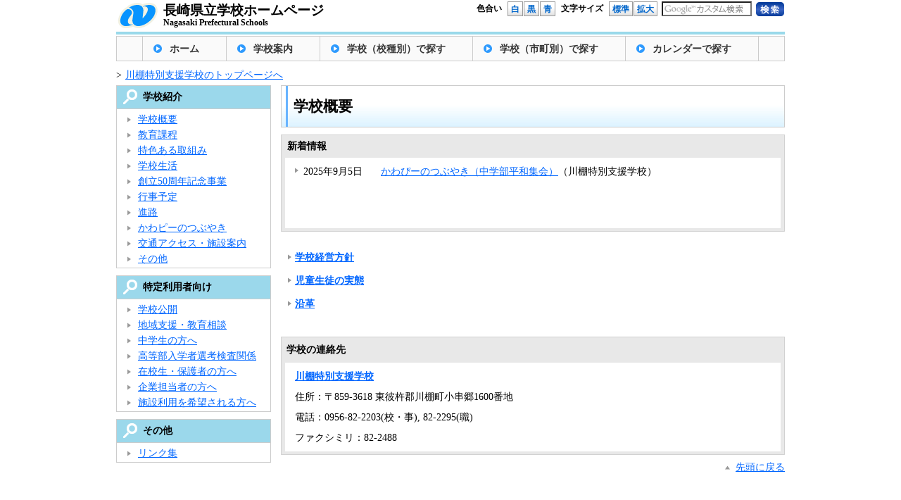

--- FILE ---
content_type: text/html; charset=UTF-8
request_url: http://www2.news.ed.jp/bunrui/syoukai/gaiyou/76700gaiyou/
body_size: 9465
content:
<?xml version="1.0" encoding="UTF-8"?><!DOCTYPE html PUBLIC "-//W3C//DTD XHTML 1.0 Transitional//EN" "http://www.w3.org/TR/xhtml1/DTD/xhtml1-Transitional.dtd">
<html dir="ltr" lang="ja" xml:lang="ja" xmlns="http://www.w3.org/1999/xhtml">
<head>
  <meta http-equiv="X-UA-Compatible" content="IE=edge">
  <meta http-equiv="content-type" content="text/html; charset=UTF-8" />
  <meta http-equiv="content-style-type" content="text/css" />
  <meta http-equiv="content-script-type" content="text/javascript" />
  <meta name="viewport" content="width=device-width" />
  <title>学校概要 | 長崎県立学校ホームページ</title>
  <link rel="stylesheet" type="text/css" href="/shared/css/style.css?v=1.0.4" title="style" switcher="true"/>
  <link rel="stylesheet" type="text/css" href="/shared/css/style_black.css?v=1.0.4" title="style_black" switcher="true"/>
  <link rel="stylesheet" type="text/css" href="/shared/css/style_blue.css?v=1.0.4" title="style_blue" switcher="true"/>
  <link rel="stylesheet" type="text/css" href="/shared/css/na_koho.css" />
  <script type="text/javascript" src="/shared/js/jquery.js"></script>
  <script type="text/javascript" src="/shared/js/scripts.js"></script>
  <script type="text/javascript" src="/shared/js/styleswitcher.js?v=1.0.3"></script>
  <!--[if lt IE 9]>
  <script type="text/javascript" src="/shared/js/html5.js"></script>
  <![endif]-->
    <link href="/shared/nagasaki.ico" rel="shortcut icon" />
    <script type="text/javascript">
  (function() {
    var date = new Date();
    var time = date.getTime();
    var ac = document.createElement('script'); ac.type = 'text/javascript'; ac.async = true;
    ac.src = '/shared/php/access_log.php?page_id=1673&page_type=work' + '&v=' + time; 
    var sc = document.getElementsByTagName('script')[0]; sc.parentNode.insertBefore(ac, sc);
  })();
</script>
    <link rel="stylesheet" type="text/css" href="/shared/css/kanko.css" />
  <link rel='stylesheet' id='external-links-css'  href='/shared/plugins/sem/sem-external-links.css?ver=20090903' type='text/css' media='all' />
<script type='text/javascript' src='/shared/js/my_clientside.js?ver=3.4.2'></script>
<link rel="alternate" media="handheld" type="text/html" href="/bunrui/syoukai/gaiyou/76700gaiyou" />
  <script type="text/javascript" src="/shared/js/my_analytics.js"></script>
</head>

<body class="archive category category-76700gaiyou category-1673" id="body">
  <div id="header_sub">
    <div class="logo_left">
      <a  href="/"><img src="/shared/img/template/header_logo_05.gif" alt="長崎県" /></a>
    </div>
    <div class="logo_right">
      <a  href="/" style="text-decoration: none;">
        <span class="ja">長崎県立学校ホームページ</span>
        <span class="en">Nagasaki Prefectural Schools</span>
      </a>
    </div>
    <form method="get" action="/search.php" id="form">
      <div id="option_b">
        <ul class="search">
          <li class="pl_20">
            <script type="text/javascript" src="/shared/js/search.js?v=1.0.0"></script>
            <input type="hidden" name="cx" value="010663745366787799694:y70yx1nqunm" />
            <input type="hidden" name="ie" value="utf-8" />
            <input type="hidden" name="hl" value="ja" />
            <input type="text" name="q" id="s_keyword_box" class="keyword txt" />
          </li>
          <li class="pt_1 pl_5">
            <input type="submit" name="sa" value="" class="btn_submit" alt="検索" title="検索"/>
          </li>
        </ul>
        <ul class="font_size">
          <li class="pl_7 f_size">文字サイズ</li>
          <li class="pl_7"><a class="btn_gra" href="javascript:set_fontsize('-');">標準</a></li>
          <li             ><a class="btn_gra" href="javascript:set_fontsize('+');">拡大</a></li>
        </ul>
        <ul class="color">
          <li class="pl_7 hp_c">色合い</li>
          <li class="pl_7"><a class="btn_gra" href="javascript:setActiveStyleSheet('style');"      >白</a></li>
          <li             ><a class="btn_gra" href="javascript:setActiveStyleSheet('style_black');">黒</a></li>
          <li             ><a class="btn_gra" href="javascript:setActiveStyleSheet('style_blue');" >青</a></li>
        </ul>
      </div>
    </form>
  </div>
  <div id="menu_nav">
    <ul class="stoper">
      <li><a  href="/" class="btn first">ホーム</a></li>
      <li><a  href="/to_junior_high_school_student" class="btn right">学校案内</a></li>
      <li><a  href="/formation_s" class="btn right">学校（校種別）で探す</a></li>
      <li><a  href="/formation" class="btn right">学校（市町別）で探す</a></li>
            <li><a  href="#" onclick="alert('準備中です');return false;" class="btn right">カレンダーで探す</a></li>
            
      
    </ul>
  </div>

<div id="wrapper" class="stoper">

      <div class="enterprise_box">
          <div class="section_box">
        <span class="next">&gt;</span><a  href="/section/kawatana-ss">川棚特別支援学校のトップページへ</a>
      </div>  </div>
  
  <div id="center_column_sub">
    
    <!-- タイトル -->
    <h2>学校概要</h2>
     
    <!-- 画像（スライダー） -->
        
				<!-- 新着情報 -->
		<div class="section_list">
  <div class="section_news_top">
    <h3>新着情報</h3>
  </div>
  <div class="section_news_mid">
    <ul id="recent_list"><li class="stoper"><span class="date">2025年9月5日</span><span class="text"><a  href="/bunrui/syoukai/gaiyou/76700gaiyou/76700housin/275525.html" data_export_static_page="apart">かわぴーのつぶやき（中学部平和集会）</a>（川棚特別支援学校）</span></li></ul>
  </div>
  <div class="section_news_btm">&nbsp;</div>
  
</div>		    
    <!-- 一覧 -->
    <div style="clear:both;">
<dl class="section_list"><dt><h3><a  href="/bunrui/syoukai/gaiyou/76700gaiyou/76700housin">学校経営方針</a></h3></dt><dt><h3><a  href="/bunrui/syoukai/gaiyou/76700gaiyou/76700seitosuu">児童生徒の実態</a></h3></dt><dt><h3><a  href="/bunrui/syoukai/gaiyou/76700gaiyou/76700enkaku">沿革</a></h3></dt></dl></div>    
    <!-- 掲載元 -->
        <div class="contact_box">
      <div class="contact_box_top">
        <h3>学校の連絡先</h3>
      </div>
      <div class="contact_box_mid">
        <ul>
          <li><strong><a  href="/section/kawatana-ss">川棚特別支援学校</a></strong></li>
          <li>住所：〒859-3618 東彼杵郡川棚町小串郷1600番地</li>
          <li>電話：0956-82-2203(校・事), 82-2295(職)</li>
          <li>ファクシミリ：82-2488</li>
          <script type="text/javascript" src="/shared/php/get_qreapforms.php?divcode=42000-76700&keyword=%E5%AD%A6%E6%A0%A1%E6%A6%82%E8%A6%81"></script>
        </ul>
      </div>
      <div class="contact_box_btm">
      </div>
    </div>    
    
  <!-- 先頭に戻る -->
  <a  href="#header_sub" class="go_top">先頭に戻る</a>  </div>
  
  <!-- 左メニュー -->
  <div id="left_column">
    <div class="border_box">  <h2 class="mokuteki">学校紹介</h2></div><dl><dd><ul><li><a  href="/bunrui/syoukai/gaiyou/76700gaiyou">学校概要</a></a></li><li><a  href="/bunrui/syoukai/katei/76700katei">教育課程</a></a></li><li><a  href="/bunrui/syoukai/tokusyoku/76700tokusyoku">特色ある取組み</a></a></li><li><a  href="/bunrui/syoukai/seikatu/76700seikatu">学校生活</a></a></li><li><a  href="/bunrui/syoukai/sonota-sy/souritsu50">創立50周年記念事業</a></a></li><li><a  href="/bunrui/syoukai/gyoujiyotei/76700gyoujiyotei">行事予定</a></a></li><li><a  href="/bunrui/syoukai/sinro/76700sinro">進路</a></a></li><li><a  href="/bunrui/syoukai/topics/76700kawapinotsubuyaki">かわピーのつぶやき</a></a></li><li><a  href="/bunrui/syoukai/accesssisetu/76700accesssisetu">交通アクセス・施設案内</a></a></li><li><a  href="/bunrui/syoukai/sonota-sy/76700sonota">その他</a></a></li></ul></dd></dl><div class="border_box">  <h2 class="mokuteki">特定利用者向け</h2></div><dl><dd><ul><li><a  href="/bunrui/tokutei/soudan/76700koukai">学校公開</a></a></li><li><a  href="/bunrui/tokutei/soudan/76700shiensoudan">地域支援・教育相談</a></a></li><li><a  href="/bunrui/tokutei/chuugakusei/76700chuugakusei">中学生の方へ</a></a></li><li><a  href="/bunrui/tokutei/76200infants-tokutei/76700senkoukensa">高等部入学者選考検査関係</a></a></li><li><a  href="/bunrui/tokutei/hogosya/76700hogosya">在校生・保護者の方へ</a></a></li><li><a  href="/bunrui/tokutei/kigyou/76700kigyou">企業担当者の方へ</a></a></li><li><a  href="/bunrui/tokutei/tiiki/76700shisetsuriyou">施設利用を希望される方へ</a></a></li></ul></dd></dl><div class="border_box">  <h2 class="mokuteki">その他</h2></div><dl><dd><ul><li><a  href="/bunrui/sonota/link/76700link">リンク集</a></a></li></ul></dd></dl>  </div>
  
</div>
  <div id="footer_sub">
<!--
    <ul>
      <li class="first"><a  href="/mobile_site_info">携帯版</a></li>
    </ul>
-->
    <ul>
      <li class="first"></li>
    </ul>
    <div class="copy" lang="en">&copy; 2015 Nagasaki Prefectural. All Rights Reserved.</div>
  </div>
      <script type="text/javascript" src="/shared/js/jquery.cookie.js"></script>
  <script type="text/javascript" src="/shared/js/fontsize.js?v=1.0.3"></script> 
</body>
</html>

--- FILE ---
content_type: text/css
request_url: http://www2.news.ed.jp/shared/css/style.css?v=1.0.4
body_size: 66303
content:
@charset "utf-8";
/*
Theme Name: na-pref
Theme URI: 
Author: lancard.com
Author URI: http://www.lancard.com/
Description: 県庁用
Version: 1.3
License: GNU General Public License
License URI: license.txt
Tags: dark, light, white, black, gray, one-column, two-columns, left-sidebar, right-sidebar, fixed-width, flexible-width, custom-background, custom-colors, custom-header, custom-menu, editor-style, featured-image-header, featured-images, full-width-template, microformats, post-formats, rtl-language-support, sticky-post, theme-options, translation-ready
*/

/* =Reset default browser CSS. Based on work by Eric Meyer: http://meyerweb.com/eric/tools/css/reset/index.html
-------------------------------------------------------------- */

html, body, div, span, applet, object, iframe,
h1, h2, h3, h4, h5, h6, p, blockquote, pre,
a, abbr, acronym, address, big, cite, code,
del, dfn, em, font, ins, kbd, q, s, samp,
small, strike, strong, sub, sup, tt, var,
dl, dt, dd, /*ol,*/
fieldset, form, label, legend,
table, caption, tbody, tfoot, thead, tr, th, td {
  border: 0;
  font-size: 100%;
  margin: 0;
  outline: 0;
  padding: 0;
  /*vertical-align: baseline;*/
}
:focus {/* remember to define focus styles! */
  outline: 0;
}



/* /////////////////////////////////////////////////////////////////////////////////////////////////////////////// */

/*　全ページ共通CSS　*/

/* /////////////////////////////////////////////////////////////////////////////////////////////////////////////// */
body {
  margin: 0px;
  padding: 0px;
  font-size: 0.85em;
  line-height: 140%;
}

a {
  color: #0066FF;
}

a:hover {
  text-decoration: none;
}

a img {
  border: none;
}


/* ----------------------------------------------- */
/*　レイアウト　*/
/* ----------------------------------------------- */
#wrapper {
  width: 950px;
  margin: 10px auto 20px;
  overflow: hidden;
}

#center_column {
  width: 716px;
  float: left;
}

#center_column_sub {
  width: 716px;
  float: right;
}

#left_column {
  width: 220px;
  margin-right:14px;
  float: left;
  background-color:#FFF;
}

#right_column {
  width: 220px;
  float: right;
  background-color:#FFF;
}



/* ----------------------------------------------- */
/*　汎用クラス　*/
/* ----------------------------------------------- */

.stoper {
  zoom: 100%;
}

.stoper:after {
  content: " ";
  clear: both;
  height: 0;
  display: block;
  visibility: hidden;
  line-height:120%;
}

.btn {
  display: block;
  text-indent: -9999px;
  background-position: left top;
  background-repeat: no-repeat;
}
.btn:hover {
  background-position: left bottom;
}

/******************** ページャー ********************/
#wrapper #center_column ul.page-numbers {
  margin: 20px auto 10px;
  padding: 0px;
  text-align: center;
}

#wrapper #center_column ul.page-numbers li {
  margin: 0px 1px 0px 0px;
  padding: 0px;
  display: inline;
  list-style: none;
  border-bottom: none;
}

#wrapper #center_column ul.page-numbers li a {
  margin: 0px;
  padding: 7px 10px;
  display: inline;
  float: none;
  background-color: #CCC;
}

#wrapper #center_column ul.page-numbers li a:hover {
  color: #FFF;
  background-color: #555;
}

#wrapper #center_column ul.page-numbers li span {
  color: #FFF;
  background-color: #900;
}



/*//////////////////////////////////////////////////////////////*/
/* ヘッダー */
/*//////////////////////////////////////////////////////////////*/
#header {
  width: 950px;
  height: 70px;
  margin: 0px auto;
  background:url('../img/template/header_bg.jpg') no-repeat;
}
#header_sub {
  width: 950px;
  height: 45px;
  margin: 0px auto;
  border-bottom:4px solid #99D9EA;
}

#header .logo_left a ,
#header_sub .logo_left a {
  float:left;
}
#header .logo_right a ,
#header_sub .logo_right a {
  float:left;
  text-decoration: none;
  color: #000;
  padding-left: 5px;
}
#header .logo_right a span ,
#header_sub .logo_right a span {
  display: block;
  font-weight: bold;
}

#header .logo_right a span ,
#header_sub .logo_right a span {
  font-weight: bold;
  line-height: 100%;
}
#header .logo_right a span.ja {
  padding-top: 10px;
  font-size: 22px;
}
#header .logo_right a span.en {
  padding-top: 5px;
  font-size: 14px;
}

#header_sub .logo_right a span.ja {
  padding-top: 5px;
  font-size: 19px;
}
#header_sub .logo_right a span.en {
  padding-top: 2px;
  font-size: 12px;
}

a.logo_end{
  float:left;
}

h1 {
  padding: 0px 0px 0px 0px;
  width:92px;
  float:left;
}

/* ----------------------------------------------- */
/*　メニュー（旧）　*/
/* ----------------------------------------------- */
#menu {
  height: 36px;
  width: 950px;
  margin: 0px auto;
  background-color: #FFF;
  margin-top:2px;
  margin-bottom:10px;
}

#menu ul {
  width: 950px;
  margin: 0px auto;
  padding: 0px;
  border: none;
}

#menu ul li {
  margin: 0px;
  padding: 0px;
  display: block;
  float: left;
}

#menu a {
  width: 92px;
  height: 36px;
}
#menu a.right {
  width: 143px;
  height: 36px;
}
#menu #m_menu01 {
  background-image: url(../img/template/h_menu_01.jpg);
}
#menu #m_menu02 {
  background-image: url(../img/template/h_menu_02.jpg);
}
#menu #m_menu03 {
  background-image: url(../img/template/h_menu_03.jpg);
}
#menu #m_menu04 {
  background-image: url(../img/template/h_menu_04.jpg);
}
#menu #m_menu05 {
  background-image: url(../img/template/h_menu_05.jpg);
}
#menu #m_menu06 {
  background-image: url(../img/template/h_menu_06.jpg);
}
#menu #m_menu07 {
  background-image: url(../img/template/h_menu_07.jpg);
}

/* ----------------------------------------------- */
/* メニュー（新） */
/* ----------------------------------------------- */
#menu_nav {
  width: 948px;
  margin: 0px auto;
  margin-top:2px;
  margin-bottom:10px;
  background-color: #FAFAFA;
  border: 1px solid #CCCCCC;
  overflow: hidden;
  text-align: center; 
}
#menu_nav ul {
  margin: 0px auto;
  padding: 0px 10px;
  list-style: none;
  display: inline-block;
  /display: inline;
  /zoom: 1;
}
#menu_nav ul li {
  margin: 0px;
  padding: 0px;
  float: left;
}
#menu_nav ul li:hover{
  /* デフォルト背景色 */
  background-color: #E4F0FF;
  /* グラデーション（各ブラウザ対応） */
  /* Chrome,Safari4+ */
  background: -webkit-gradient(linear, left top, left bottom, color-stop(40%,#FAFAFA), color-stop(100%,#E4F0FF));
  /* Chrome10+,Safari5.1+ */ 
  background: -webkit-linear-gradient(top, #FAFAFA 40%, #E4F0FF 100%);
  /* FF3.6+ */
  background: -moz-linear-gradient(top, #FAFAFA 40%, #E4F0FF 100%);
  /* Opera 11.10+ */ 
  background: -o-linear-gradient(top, #FAFAFA 40%, #E4F0FF 100%);
  /* IE5.5-7 */  
  filter: progid:DXImageTransform.Microsoft.gradient(startColorstr='#FFFAFAFA', endColorstr='#FFE4F0FF', GradientType=0);
  /* IE8-9 */  
  -ms-filter: "progid:DXImageTransform.Microsoft.gradient(startColorstr='#FFFAFAFA', endColorstr='#FFE4F0FF', GradientType=0)";
  /* IE10+ */
  background: -ms-linear-gradient(top, #FAFAFA 40%, #E4F0FF 100%);
  /* W3C */
  background: linear-gradient(to bottom, #FAFAFA 40%, #E4F0FF 100%);
}
#menu_nav ul li a:hover{
  color: #003399;
}
#menu_nav ul li a {
  padding: 8px 38px 7px;
  border-right: 1px solid #CCCCCC;
  background: url(../img/template/arrow_r01.png) no-repeat 15px 11px;
  text-indent: 0px;
  text-decoration: none;
  white-space: nowrap;
  color: #343434;
  font-weight: bold;
}
#menu_nav a.first {
  border-left: 1px solid #CCCCCC;
}

/* ----------------------------------------------- */
/*　オプション　*/
/* ----------------------------------------------- */
#option_t {
  width: 600px;
  float:right;
  padding-top: 2px;
}
#option_b{
  /*width: 628px;*/
  /*height:39px;*/
  float:right;
  padding-top: 2px;
}

#option_t ul ,
#option_b ul {
  margin: 0px;
  padding: 0px;
  float:right;
}

#option_t ul.link {
  width: 170px;
  float:right;
}
#option_t ul.search {
  width: 200px;
  float:right;
}
#option ul.voice {
  width: 130px;
  float:right;
}
#option ul.font_size {
  width: 165px;
  float:right;
}
#option ul.color {
  width: 145px;
  float:right;
}

#option_t ul li input,img,
#option_b ul li input,img{
  vertical-align:middle;
}
#option_t ul li ,
#option_b ul li {
  margin: 0px;
  padding: 0px 1px 3px 0px;
  float: left;
  list-style: none;
}
#option_t ul li.pl_5,
#option_b ul li.pl_5{
  padding-left:5px;
}
#option_t ul li.pl_7,
#option_b ul li.pl_7{
  padding-left:7px;
}
#option_t ul.color,
#option_b ul.color,
#option_t ul.font_size,
#option_b ul.font_size{
  font-size: 90%;
}
#option_t ul li.hp_c,
#option_b ul li.hp_c{
  font-weight:bold;
  margin-top:1px;
}
#option_t ul li.f_size,
#option_b ul li.f_size{
  font-weight:bold;
  margin-top:1px;
}
#option_t ul li.pl_20,
#option_b ul li.pl_20{
  padding-left:5px;
}
#option_t ul li input.btn_submit,
#option_b ul li input.btn_submit{
  border: 0px;
  width: 40px;
  height: 20px;
  cursor:pointer;
/*  cursor:hand;*/
  background:url('../img/template/search_btn.jpg') no-repeat;
}
#option_t ul li input.txt,
#option_b ul li input.txt{
  width: 120px;
  /*color: #CCCCCC;*/
  padding-bottom:1px;
}

#font-size {
  width: 260px;
  float: right;
  clear: right;
}

#font-size #enlarge {
  width: 156px;
  height: 31px;
  float: left;
  background-image: url(../img/template/font_size_l.jpg);
}

#font-size #default {
  width: 104px;
  height: 31px;
  float: left;
  background-image: url(../img/template/font_size_d.jpg);
}

/* 外国語リンクの定義 */
#option_b ul.link > li > a {  
  background-image: none;
  background-color: #0066CB;
  color: #FFF;
  text-decoration: none;
  line-height: 100%;
  display:inline-block;
  padding: 5px 8px 3px;
  text-align: center;
  font-size: 0.95em;
}
#option_b ul.link > li > a.external_icon {
  background-image: none;
}

/* リンクボタン用の定義 */
/*（背景グラデーション付き） */
#option_b ul.color li a.btn_gra,
#option_b ul.font_size li a.btn_gra {
  margin: 0px;
  display:inline-block;
  border:1px #999999 solid;
  text-decoration: none;
  line-height: 100%;
  padding: 4px 4px 3px;
  text-align: center;
  font-weight: bold;
  color: #0066CB;
  /* デフォルト背景色 */
  background-color: #E2E2E2;
  /* グラデーション（各ブラウザ対応） */
  /* Chrome,Safari4+ */
  background: -webkit-gradient(linear, left top, left bottom, color-stop(40%,#FFFFFF), color-stop(100%,#E2E2E2));
  /* Chrome10+,Safari5.1+ */ 
  background: -webkit-linear-gradient(top, #FFFFFF 40%, #E2E2E2 100%);
  /* FF3.6+ */
  background: -moz-linear-gradient(top, #FFFFFF 40%, #E2E2E2 100%);
  /* Opera 11.10+ */ 
  background: -o-linear-gradient(top, #FFFFFF 40%, #E2E2E2 100%);
  /* IE5.5-7 */  
  filter: progid:DXImageTransform.Microsoft.gradient(StartColorStr='#FFFFFFFF', EndColorStr='#FFE2E2E2', GradientType=0);
  /* IE8-9 */  
  -ms-filter: "progid:DXImageTransform.Microsoft.gradient(StartColorStr='#FFFFFFFF', EndColorStr='#FFE2E2E2', GradientType=0)";
  /* IE10+ */
  background: -ms-linear-gradient(top, #FFFFFF 40%, #E2E2E2 100%);
  /* W3C */
  background: linear-gradient(to bottom, #FFFFFF 40%, #E2E2E2 100%);
}

/*//////////////////////////////////////////////////////////////*/
/* 左カラム */
/*//////////////////////////////////////////////////////////////*/
#left_column .border_box,
#right_column .border_box{
  background-color:#9BD8EB;
  border:1px solid #ccc;
}

#left_column h2,
#right_column h2{
  color:#000;
  padding:8px 5px 8px 35px;
  line-height:120%;
  background-color:#9BD8EB;
  margin-left:2px;
}

#left_column .border_box_r{
  background-color:#FF0000;
  border:1px solid #ccc;
}

#left_column h2.kikikanri{
  background:url('../img/top/icon_01.jpg') no-repeat 5px 50%;
  /*border-left:1px solid #FFFF00;*/
}
#left_column h2.mokuteki{
  background:url('../img/top/icon_02_2.png') no-repeat 5px 50%;
  /*border-left:1px solid #FF3399;*/
}
#left_column h2.denshi{
  background:url('../img/top/icon_03.jpg') no-repeat 5px 50%;
  /*border-left:1px solid #FF9900;*/
}
#left_column h2.minasama{
  background:url('../img/top/icon_04.jpg') no-repeat 5px 50%;
  /*border-left:1px solid #FF8192;*/
}
#left_column h2.page{
  background:url('../img/top/icon_05.jpg') no-repeat 5px 50%;
  /*border-left:1px solid #AABDCC;*/
}
#left_column h2.adbanner{
  background:url('../img/top/icon_16.jpg') no-repeat 5px 50%;
  /*border-left:1px solid #AABDCC;*/
}

#left_column dl{
  width:220px;
  background-color:#FFF;
}

#left_column dl dt {
  height:30px;
  width:220px;
  color: #FFF;
  font-weight: bold;
  background-position: left bottom;
  background-repeat: no-repeat;
}
#left_column dl dt.risk {
  background: url(../img/template/s_title_01.jpg) no-repeat;
}
#left_column dl dt.purpose {
  background: url(../img/template/s_title_02.jpg) no-repeat;
}
#left_column dl dt.electron {
  background: url(../img/template/s_title_03.jpg) no-repeat;
}
#left_column dl dt.voice {
  background: url(../img/template/s_title_04.jpg) no-repeat;
}
#left_column dl dt.popular {
  background: url(../img/template/s_title_05.jpg) no-repeat;
}
#left_column dl dt.t_menu {
  background: url(../img/template/s_title_10.jpg) no-repeat;
}
#left_column dl dt.select_area {
  background: url(../img/template/s_title_11.jpg) no-repeat;
}
#left_column dl dt.select_time {
  background: url(../img/template/s_title_12.jpg) no-repeat;
}
#left_column dl dt.another_info {
  background: url(../img/template/s_title_13.jpg) no-repeat;
}

#left_column dl dd {
  margin: 0px 0px 10px 0px;
  border-left:1px solid #CCC;
  border-right:1px solid #CCC;
  border-bottom:1px solid #CCC;
}

#left_column dl dd ul {
  margin: 0px 0px 0px 0px;
  padding: 5px 0px 0px 15px;
}

#left_column dl dd ul li {
  line-height:140%;
  margin-bottom: 3px;
  list-style: none;
  padding-left:15px;
  background: url(../img/template/arrow_01.jpg) no-repeat 0px 50%;
}

#left_column dd.no_border{
  border-style: none;
}

#left_column div.purpose_box{
  display:inline-block;
}

#left_column div.purpose_box a{
  float:left;
  height:52px;
  width:107px;
  margin-top:5px;
}

#left_column div.purpose_box a.btn_test{
  background-image:url('../img/template/mokuteki_btn_01.jpg');
}
#left_column div.purpose_box a.btn_event{
  background-image:url('../img/template/mokuteki_btn_02.jpg');
}
#left_column div.purpose_box a.btn_apply{
  background-image:url('../img/template/mokuteki_btn_03.jpg');
}
#left_column div.purpose_box a.btn_supply{
  background-image:url('../img/template/mokuteki_btn_04.jpg');
}
#left_column div.purpose_box a.btn_contact{
  background-image:url('../img/template/mokuteki_btn_05.jpg');
}
#left_column div.purpose_box a.btn_topix{
  background-image:url('../img/template/mokuteki_btn_06.jpg');
}
#left_column div.purpose_box a.btn_info{
  background-image:url('../img/template/mokuteki_btn_07.jpg');
}
#left_column div.purpose_box a.btn_press{
  background-image:url('../img/template/mokuteki_btn_08.jpg');
}
#left_column div.purpose_box a.btn_guid{
  background-image:url('../img/template/mokuteki_btn_09.jpg');
}
#left_column div.purpose_box a.btn_intro{
  background-image:url('../img/template/mokuteki_btn_10.jpg');
}

#left_column div.purpose_box a.mr_5{
  margin-right:5px;
}

/* 分類でさがす */

#left_column div.purpose_box a.btn_safety{
  background-image:url('../img/template/bunrui_btn_01.jpg');
}
#left_column div.purpose_box a.btn_life{
  background-image:url('../img/template/bunrui_btn_02.jpg');
}
#left_column div.purpose_box a.btn_fukushi_hoken{
  background-image:url('../img/template/bunrui_btn_03.jpg');
}
#left_column div.purpose_box a.btn_work{
  background-image:url('../img/template/bunrui_btn_04.jpg');
}
#left_column div.purpose_box a.btn_city{
  background-image:url('../img/template/bunrui_btn_05.jpg');
}
#left_column div.purpose_box a.btn_culture{
  background-image:url('../img/template/bunrui_btn_06.jpg');
}
#left_column div.purpose_box a.btn_prefectural_government{
  background-image:url('../img/template/bunrui_btn_07.jpg');
}
#left_column div.purpose_box a.btn_prefecture_info{
  background-image:url('../img/template/bunrui_btn_08.jpg');
}
#left_column div.purpose_box a.btn_statistics{
  background-image:url('../img/template/bunrui_btn_09.jpg');
}
#left_column div.purpose_box a.btn_disaster{
  background-image:url('../img/template/bunrui_btn_10.jpg');
}


/* 組織でさがす */

#left_column div.purpose_box a.btn_test{
  background-image:url('../img/template/mokuteki_btn_01.jpg');
}
#left_column div.purpose_box a.btn_event{
  background-image:url('../img/template/mokuteki_btn_02.jpg');
}
#left_column div.purpose_box a.btn_apply{
  background-image:url('../img/template/mokuteki_btn_03.jpg');
}
#left_column div.purpose_box a.btn_supply{
  background-image:url('../img/template/mokuteki_btn_04.jpg');
}
#left_column div.purpose_box a.btn_contact{
  background-image:url('../img/template/mokuteki_btn_05.jpg');
}
#left_column div.purpose_box a.btn_topix{
  background-image:url('../img/template/mokuteki_btn_06.jpg');
}
#left_column div.purpose_box a.btn_info{
  background-image:url('../img/template/mokuteki_btn_07.jpg');
}
#left_column div.purpose_box a.btn_press{
  background-image:url('../img/template/mokuteki_btn_08.jpg');
}
#left_column div.purpose_box a.btn_guid{
  background-image:url('../img/template/mokuteki_btn_09.jpg');
}
#left_column div.purpose_box a.btn_intro{
  background-image:url('../img/template/mokuteki_btn_10.jpg');
}

#left_column div.purpose_box a.mr_5{
  margin-right:5px;
}

/* 地方機関でさがす */

#left_column div.purpose_box a.btn_test{
  background-image:url('../img/template/mokuteki_btn_01.jpg');
}
#left_column div.purpose_box a.btn_event{
  background-image:url('../img/template/mokuteki_btn_02.jpg');
}
#left_column div.purpose_box a.btn_apply{
  background-image:url('../img/template/mokuteki_btn_03.jpg');
}
#left_column div.purpose_box a.btn_supply{
  background-image:url('../img/template/mokuteki_btn_04.jpg');
}
#left_column div.purpose_box a.btn_contact{
  background-image:url('../img/template/mokuteki_btn_05.jpg');
}
#left_column div.purpose_box a.btn_topix{
  background-image:url('../img/template/mokuteki_btn_06.jpg');
}
#left_column div.purpose_box a.btn_info{
  background-image:url('../img/template/mokuteki_btn_07.jpg');
}
#left_column div.purpose_box a.btn_press{
  background-image:url('../img/template/mokuteki_btn_08.jpg');
}
#left_column div.purpose_box a.btn_guid{
  background-image:url('../img/template/mokuteki_btn_09.jpg');
}
#left_column div.purpose_box a.btn_intro{
  background-image:url('../img/template/mokuteki_btn_10.jpg');
}

#left_column div.purpose_box a.mr_5{
  margin-right:5px;
}

/* カレンダーでさがす */

#left_column div.purpose_box a.btn_january{
  background-image:url('../img/template/event_btn_01.jpg');
}
#left_column div.purpose_box a.btn_february{
  background-image:url('../img/template/event_btn_02.jpg');
}
#left_column div.purpose_box a.btn_march{
  background-image:url('../img/template/event_btn_03.jpg');
}
#left_column div.purpose_box a.btn_april{
  background-image:url('../img/template/event_btn_04.jpg');
}
#left_column div.purpose_box a.btn_may{
  background-image:url('../img/template/event_btn_05.jpg');
}
#left_column div.purpose_box a.btn_june{
  background-image:url('../img/template/event_btn_06.jpg');
}
#left_column div.purpose_box a.btn_july{
  background-image:url('../img/template/event_btn_07.jpg');
}
#left_column div.purpose_box a.btn_august{
  background-image:url('../img/template/event_btn_08.jpg');
}
#left_column div.purpose_box a.btn_september{
  background-image:url('../img/template/event_btn_09.jpg');
}
#left_column div.purpose_box a.btn_october{
  background-image:url('../img/template/event_btn_10.jpg');
}
#left_column div.purpose_box a.btn_november{
  background-image:url('../img/template/event_btn_11.jpg');
}
#left_column div.purpose_box a.btn_december{
  background-image:url('../img/template/event_btn_12.jpg');
}

#left_column div.purpose_box img.left{
  float:left;
  margin-top:5px;
  margin-right:5px;
}
#left_column div.purpose_box img.right{
  float:left;
  margin-top:5px;
}

/* 地域でさがす */

#left_column div.purpose_box a.btn_nagsaki{
  background-image:url('../img/template/area_btn_01.jpg');
}
#left_column div.purpose_box a.btn_kenou{
  background-image:url('../img/template/area_btn_02.jpg');
}
#left_column div.purpose_box a.btn_shimabara{
  background-image:url('../img/template/area_btn_03.jpg');
}
#left_column div.purpose_box a.btn_kenhoku{
  background-image:url('../img/template/area_btn_04.jpg');
}
#left_column div.purpose_box a.btn_goto{
  background-image:url('../img/template/area_btn_05.jpg');
}
#left_column div.purpose_box a.btn_tushima{
  background-image:url('../img/template/area_btn_06.jpg');
}
#left_column div.purpose_box a.btn_iki{
  background-image:url('../img/template/area_btn_07.jpg');
}
#left_column div.purpose_box a.btn_chihoukikan{
  background-image:url('../img/template/area_btn_08.jpg');
}
#left_column div.purpose_box a.btn_kengai{
  background-image:url('../img/template/area_btn_09.jpg');
}
#left_column div.year_change_box{
  display:inline-block;
  text-align:center;
  width:220px;
  padding-top:10px;
  padding-bottom:5px;
}
#left_column div.year_change_box span{
  margin-left:5px;
  margin-right:5px;
  line-height:120%;
}

/*//////////////////////////////////////////////////////////////*/
/* フッター */
/*//////////////////////////////////////////////////////////////*/
#footer {
  text-align: center;
  width: 950px;
  height: 84px;
  margin: 0px auto;
  background:url('../img/template/footer.jpg') no-repeat 0px 15px;
}

#footer ul {
  margin: 0px;
  padding: 8px 0px;
}

#footer li {
  display:inline;
  padding-left:10px;
  padding-right:5px;
  border-left:1px solid #000000;
  background-color: #FFF;
}
#footer li.first {
  border-left:none;
}

#footer .address {
  color: #333;
  font-style: normal;
  font-weight: normal;
  display: inline;
  background-color: #FFF;
}
#footer .copy {
  color: #fff;
  padding-top:8px;
  font-style: normal;
  font-weight: normal;
}
/* フッターサブページ */
#footer_sub {
  text-align: center;
  width: 950px;
  height: 50px;
  margin: 0px auto;
}
#footer_sub ul {
  margin: 0px;
  padding: 8px 0px;
}

#footer_sub {
  text-align:center;
}
#footer_sub li {
  display:inline;
  padding-left:10px;
  padding-right:5px;
  border-left:1px solid #000000;
}
#footer_sub li.first {
  border-left:none;
}

#footer_sub .address {
  color: #333;
  font-style: normal;
  font-weight: normal;
}
#footer_sub .copy {
  color: #fff;
  padding-top:2px;
  font-style: normal;
  font-weight: normal;
  background-color:#99D9EA;
}





/* /////////////////////////////////////////////////////////////////////////////////////////////////////////////// */

/*　トップページ用CSS　*/

/* /////////////////////////////////////////////////////////////////////////////////////////////////////////////// */



/*//////////////////////////////////////////////////////////////*/
/* center_column */
/*//////////////////////////////////////////////////////////////*/

/* ----------------------------------------------- */
/*　メイン画像　*/
/* ----------------------------------------------- */
#top_image {
  margin: 0px 0px 15px 0px;
  position: relative;
  width:716px;
  /*border:1px solid #CCC;*/
}
html #top_image {
  height: 100%;
}

#top_image dd {
  width: 460px;
  padding: 10px;
  position: absolute;
  bottom: 0px;
  left: 0px;
  color: #FFF;
  background-color: #000;
  opacity: 0.75;
  filter: alpha(opacity=75);  /* IE6、IE7対応 */
  -moz-opacity: 0.75;   /* Firefox1.5以前対応 */
}


/* ----------------------------------------------- */
/*　新着　*/
/* ----------------------------------------------- */
#news{
  width:716px;
}

#news .border_box{
  width:714px;
  background-color:#9BD8EB;
  border:1px solid #ccc;
  display:inline-block;
}

#news .border_box h2{
  float:left;
  color:#000;
  padding:8px 5px 8px 35px;
  line-height:120%;
  background:url('../img/top/icon_12_2.png') no-repeat 5px 50%;
  background-color:#9BD8EB;
  /*border-left:1px solid #0066FF;*/
  margin-left:2px;
}

#news .border_box a{
  float:right;
  height:28px;
  width:63px;
  margin-top:2px;
  margin-right:5px;
}

#news .border_box a.btn_rss{
  background-image:url('../img/template/btn_rss.gif');
}

#news ul {
  width:696px;
  margin:0px;
  padding: 5px 10px;
  text-align: left;
}

#news li {
  padding: 5px 0px;
  list-style: none;
  background: url(../img/template/arrow_01.jpg) no-repeat 0px 9px;
}

#news li span.date {
  padding-left:12px;
  float:left;
  width:118px;
  line-height:140%;
}
#news li span.text {
  float:left;
  text-align:left;
  display: block;
  width:566px;
  line-height:140%;
}

#news li a {
  /*display: block;*/
}

#news div.news_more{
  width:706px;
  text-align:right;
  padding: 10px 10px 15px 0px;
}

#news .more {
  background: url(../img/template/arrow_01.jpg) no-repeat 0px 12px;
  margin:10px 0px 0px 0px;
  padding: 10px 0px 0px 15px;
}

#recent_all_top li{
  background: url("../img/template/arrow_01.jpg") no-repeat scroll 0 9px transparent;
  list-style: none outside none;
  padding: 5px 0 5px 12px;
}

#recent_more_link{
  background: url("../img/template/arrow_01.jpg") no-repeat scroll 0 5px transparent;
  float: right;
  padding-left: 15px;
}

/* ----------------------------------------------- */
/*　防災　*/
/* ----------------------------------------------- */
#emergency {
  width:480px;
}

#emergency h2{
  color:#FFF;
  padding:10px 5px 10px 50px;
  font-size:160%;
  line-height:120%;
  background:url('../img/top/icon_10.jpg') no-repeat 5px 50%;
  background-color:#F00;
}

#emergency ul {
  margin: 0px;
  padding: 6px 8px;
}

#emergency ul.emergency_box{
  border-left: 3px solid #FF0000;
  border-right: 3px solid #FF0000;
  border-bottom: 3px solid #FF0000;
}

#emergency ul li {
  margin: 0px;
  padding: 5px 0px 5px 25px;
  line-height:140%;
  list-style: none;
  background: url(../img/template/arrow_01.jpg) no-repeat 10px 50%;
}
#disaster {
  margin: 0px 0px 15px 0px;
  width:716px;
}

#disaster h2{
  color:#FFF;
  padding:8px 5px 8px 35px;
  line-height:120%;
  background:url('../img/top/icon_11.png') no-repeat 5px 40%;
  background-color:#CC3366;
}

#disaster ul {
  margin: 0px;
  padding: 6px 8px;
}

#disaster ul.disaster_box{
  border-left: 3px solid #CC3366;
  border-right: 3px solid #CC3366;
  border-bottom: 3px solid #CC3366;
}

#disaster ul li {
  margin: 0px;
  padding: 5px 0px 5px 25px;
  float: left;
  line-height:140%;
  list-style: none;
  background: url(../img/template/arrow_01.jpg) no-repeat 10px 50%;
}



/* ----------------------------------------------- */
/*　ホーム　イベントカレンダー　*/
/* ----------------------------------------------- */
#event_home {
  /*
  float:left;
  width:233px;
  margin: 0px 14px 0px 0px;
  */
  text-align:center;
}

#event_home .border_box{
  background-color:#9BD8EB;
  border:1px solid #ccc;
  margin-bottom:10px;
}

#event_home h2{
  color:#000;
  padding:8px 5px 8px 35px;
  line-height:120%;
  background:url('../img/top/icon_13_2.png') no-repeat 5px 50%;
  background-color:#9BD8EB;
  /*border-left:1px solid #FFB80A;*/
  margin-left:2px;
  text-align:left;
}

/* ----------------------------------------------- */
/*　地域別　*/
/* ----------------------------------------------- */
#area {
  float:left;
  width:233px;
  margin: 0px 0px 0px 0px;
  text-align:center;
}

#area .border_box{
  background-color:#9BD8EB;
  border:1px solid #ccc;
  margin-bottom:10px;
}

#area h2{
  color:#FFF;
  padding:8px 5px 8px 35px;
  line-height:120%;
  background:url('../img/top/icon_14.jpg') no-repeat 5px 50%;
  background-color:#9BD8EB;
  /*border-left:1px solid #33CC00;*/
  margin-left:2px;
  text-align:left;
}

#area img.iki{
  margin:0px 0px 0px 55px;
  float:left;
}
#area img.tsushima{
  margin:10px 0px 0px 0px;
  clear:both;
  float:left;
}
#area img.kenhoku{
  margin:10px 0px 0px 65px;
  float:left;
}
#area img.goto{
  margin:30px 0px 0px 50px;
  clear:both;
  float:left;
}
#area img.kenou{
  margin:25px 0px 0px 60px;
  float:left;
}
#area img.nagasaki{
  margin:3px 0px 0px 95px;
  clear:both;
  float:left;
}
#area img.shimabara{
  margin:0px 0px 0px 160px;
  clear:both;
  float:left;
}
/*追加*/
#area img.kengai{
  margin:0px 0px 0px 57px;
  float:left;
}
#area .map_box{
  background:url('../img/top/map_02.jpg') no-repeat;
  height:139px;
  width:217px;
  margin-top:20px;
  margin-left:5px;
}


/* ----------------------------------------------- */
/*　バナーエリア　*/
/* ----------------------------------------------- */
#bunner_area {
  width: 550px;
  margin: 0px;
  padding: 0px;
  overflow: hidden;
}

#bunner_area li {
  width: 265px;
  height: 73px;
  margin: 0px;
  padding: 0px 10px 10px 0px;
  overflow: hidden;
  float: left;
  list-style: none;
}

#bunner_area #twitter {
  width: 253px;
  height: 31px;
  padding: 42px 0px 10px 10px;
  position: relative;
  background-image: url(../img/top/twitter_bg.jpg);
  background-position: left top;
  background-repeat: no-repeat;
}
html #bunner_area #twitter {
  width: 263px;
}




/*//////////////////////////////////////////////////////////////*/
/* right_column */
/*//////////////////////////////////////////////////////////////*/
/*#right_column h2{
  background-color:#9BD8EB;
  color:#FFF;
  padding:8px 5px 8px 10px;
  line-height:120%;
}*/

#right_column h2.kankou{
  margin:0;
  padding:0;
  font-size:0;
}

#right_column h2.kensei{
  background:url('../img/top/icon_06.jpg') no-repeat 5px 50%;
  /*border-left:1px solid #FF3333;*/
}
#right_column h2.kouhou{
  background:url('../img/top/icon_07.jpg') no-repeat 5px 50%;
  /*border-left:1px solid #00CC00;*/
}
#right_column h2.social{
  background:url('../img/top/icon_08.jpg') no-repeat 5px 50%;
  /*border-left:1px solid #DE46B0;*/
}
#right_column h2.link,
#left_column h2.link{
  background:url('../img/top/icon_09_2.png') no-repeat 5px 50%;
  /*border-left:1px solid #CC9966;*/
}

#right_column .governor{
  margin-bottom:10px;
}

#right_column .nagasaki_pref_intro_box{
  margin-bottom:10px;
}

#right_column .tour_info{
  margin-bottom:10px;
  height:213px;
  width:220px;
  background:url('../img/template/kanko_box.jpg') no-repeat;
}

#right_column .social_box{
  text-align:center;
  padding:10px 0px 10px 0px;
}

#right_column dl{
  width:220px;
  background-color:#FFF;
}

#right_column dl dt {
  height:30px;
  width:220px;
  color: #FFF;
  font-weight: bold;
  background-position: left bottom;
  background-repeat: no-repeat;
}

#right_column dl dd {
  margin: 0px 0px 10px 0px;
  border-left:1px solid #CCC;
  border-right:1px solid #CCC;
  border-bottom:1px solid #CCC;
}

#right_column dl dd ul {
  margin: 0px 0px 0px 0px;
  padding: 5px 0px 0px 15px;
}

#right_column dl dd ul li {
  line-height:140%;
  margin-bottom: 3px;
  list-style: none;
  padding-left:15px;
  background: url(../img/template/arrow_01.jpg) no-repeat 0px 50%;
}

/* ----------------------------------------------- */
/*　主要情報　*/
/* ----------------------------------------------- */
#right_column dl dd#main_info ul {
  margin: 2px 0px 0px 7px;
}

#right_column dl dd#main_info ul li {
  margin: 0px;
  list-style: none;
}

/*//////////////////////////////////////////////////////////////*/
/* 公告 */
/*//////////////////////////////////////////////////////////////*/
#ad {
  background-color: #FFF;
}

#ad div.ad_line{
  border-top:5px solid #99D9EA;
  height:3px;
  width:950px;
  background-color: #FFF;
  margin: 0px auto;
}
#ad div.ad_box {
  width: 950px;
  height:150px;
  margin: 0px auto;
  background-color: #E1F0FF;
}

#ad div.ad_text {
  display:inline-block;
  margin-left:60px;
  height:20px;
  padding: 0px 50px 0px 30px;
  background:url('../img/template/arrow_r01.png') no-repeat;
  background-position: 10px 3px;
  background-color: #FFFFFF;
}

#ad div a {
  color:#0066FF;
}

#ad ul.ad {
  width: 950px;
  margin: 6px auto 0px auto;
  text-align: center;
}

#ad li {
  display: inline;
}

#ad li img {
  margin: 3px;
}

#ad div.ad_banner {
  width:950px;
  text-align:center;
  margin: 8px auto 0;
}

#ad div.ad_banner img {
  margin-bottom:10px;
}

#ad div.ad_banner img.space {
  margin-right:10px;
}

/*//////////////////////////////////////////////////////////////*/
/* 地域別 */
/*//////////////////////////////////////////////////////////////*/
#map_area {
  /*display:inline;*/
}

#map_area .map_box_top,
#map_area .map_news_top{
  float:left;
  width:714px;
  background-color:#E8E8E8;
  border-top:1px solid #D1D1D1;
  border-right:1px solid #D1D1D1;
  border-left:1px solid #D1D1D1;
}
#map_area .map_box_top h3,
#map_area .map_news_top h3{
  line-height:120%;
  padding:8px 5px 8px 8px;
  float:left;
}
.map_news_top a{
  float:right;
  height:28px;
  width:63px;
  margin-top:2px;
  margin-right:5px;
}
.map_news_top a.btn_rss{
  background-image:url('../img/template/btn_rss.gif');
}


#map_area .map_box_mid{
  background:url('../img/template/c_box_05_repeat.jpg') repeat-y;
  width:676px;
  min-height:100px;
  padding:20px;
  display:inline-block;
  clear:both;
  float:left;
}
#map_area .map_news_mid{
  background:url('../img/template/c_box_05_repeat.jpg') repeat-y;
  width:716px;
  min-height:100px;
  display:inline-block;
  clear:both;
  float:left;
}

#map_area .map_box_btm,
#map_area .map_news_btm{
  background:url('../img/template/c_box_05_bottom.jpg') no-repeat;
  width:716px;
  height:5px;
  display:inline-block;
  clear:both;
  float:left;
  margin-bottom:10px;
}

#map_area .map_box_mid div.text{
  width:100%;
  clear:both;
  margin-bottom:30px;
  line-height:120%;
}

#map_area .map_box_mid div.map_bg{
  background:url('../img/map/map_03.jpg') no-repeat 0px 10px;
  width:600px;
  height:250px;
  float:left;
  margin-left:40px;
}
#map_area .map_box_mid div.all{
  background:url('../img/map/map_03.jpg') no-repeat 0px 10px;
}
#map_area .map_box_mid div.tsushima{
  background:url('../img/map/map_03_tsushima.jpg') no-repeat 0px 10px;
}
#map_area .map_box_mid div.iki{
  background:url('../img/map/map_03_iki.jpg') no-repeat 0px 10px;
}
#map_area .map_box_mid div.goto{
  background:url('../img/map/map_03_goto.jpg') no-repeat 0px 10px;
}
#map_area .map_box_mid div.nagasaki{
  background:url('../img/map/map_03_nagasaki.jpg') no-repeat 0px 10px;
}
#map_area .map_box_mid div.kenhoku{
  background:url('../img/map/map_03_kenhoku.jpg') no-repeat 0px 10px;
}
#map_area .map_box_mid div.kenou{
  background:url('../img/map/map_03_kenou.jpg') no-repeat 0px 10px;
}
#map_area .map_box_mid div.shimabara{
  background:url('../img/map/map_03_shimabara.jpg') no-repeat 0px 10px;
}
#map_area .map_box_mid div.kengai{
  background:url('../img/map/map_03_kengai.jpg') no-repeat 0px 10px;
}
#map_area .map_box_mid div.map_link{
  width:205px;
  float:left;
}

#map_area .map_box_mid div.map_link ul.map_link_box{
  text-align:center;
}
#map_area .map_box_mid div.map_link ul.map_link_box li{
  margin-bottom: 3px;
  list-style: none;
  padding-bottom:5px;
  line-height:120%;
}

#map_area div.map_bg a{
  height:20px;
  width:66px;
  display: block;
}

#map_area div.map_bg a.iki {
  margin:0px 0px 0px 125px;
  /*
  background:url('../img/map/map_btn_01.jpg') no-repeat;
  */
}

#map_area div.map_bg a.tushima {
  margin:10px 0px 0px 0px;
  float:left;
  clear:both;
  /*
  background:url('../img/map/map_btn_02.jpg') no-repeat;
  */
}
#map_area div.map_bg a.kengai {
  margin:0px 0px 0px 470px;
  float:left;
}
#map_area div.map_bg a.kenhoku {
  margin:20px 0px 0px 270px;
  clear:both;
  /*
  background:url('../img/map/map_btn_03.jpg') no-repeat;
  */
}
#map_area div.map_bg a.goto {
  clear:both;
  float:left;
  margin:45px 0px 0px 100px;
  /*
  background:url('../img/map/map_btn_04.jpg') no-repeat;
  */
}
/*追加*/
*+html #map_area div.map_bg a.goto {
  margin:25px 0px 0px 100px;
}

#map_area div.map_bg a.kenou {
  margin:45px 0px 0px 170px;
  float:left;
  /*
  background:url('../img/map/map_btn_05.jpg') no-repeat;
  */
}
/*追加*/
*+html #map_area div.map_bg a.kenou {
  margin:25px 0px 0px 170px;
}
#map_area div.map_bg a.nagasaki {
  margin:20px 0px 0px 230px;
  clear:both;
  float:left;
  /*
  background:url('../img/map/map_btn_06.jpg') no-repeat;
  */
}

#map_area div.map_bg a.shimabara {
  margin:0px 0px 0px 380px;
  clear:both;
  float:left;
  /*
  background:url('../img/map/map_btn_07.jpg') no-repeat;
  */
}
#map_area .map_news_mid ul{
  margin:0px;
  padding:5px 20px;
}

#map_area .map_news_mid ul li{
  list-style: none;
  padding:5px 0px 5px 12px;
  background: url(../img/template/arrow_01.jpg) no-repeat 0px 9px;
}

#map_area .map_news_mid ul span.date {
  float:left;
  width:110px;
  line-height:140%;
}
#map_area .map_news_mid ul span.text {
  float:left;
  text-align:left;
  display: block;
  width:550px;
  line-height:140%;
}

#map_area .map_news_top img,
#event_cal .event_news_top img{
  float:right;
  width:62px;
  height:28px;
  padding-top:5px;
  padding-right:6px;
}

.author #description {
  margin: 20px 10px 20px 10px; 
}

#description p {
  margin: 0px 0px 30px 0px;
}


/* /////////////////////////////////////////////////////////////////////////////////////////////////////////////// */

/*　事業ページ　*/

/* /////////////////////////////////////////////////////////////////////////////////////////////////////////////// */
/*//////////////////////////////////////////////////////////////*/
/* サブ　ヘッダー */
/*//////////////////////////////////////////////////////////////*/
.enterprise #sub_header {
  margin: 10px 0px 0px;
  padding: 0px;
  background-image: url(img/enterprise/sub_header_bg.gif);
  background-position: left top;
  background-repeat: repeat-x;
}

.enterprise #sub_header div {
  width: 950px;
  margin: 0px auto;
  position: relative;
}

.enterprise #sub_header h2 {
  font-size: 36px;
  padding: 35px 0px;
  color: #0473C2;
}

.enterprise #sub_header #sub_sitemap {
  width: 125px;
  height: 36px;
  margin: -18px 0px 0px 0px;
  position: absolute;
  top: 50%;
  right: 120px;
  background-image: url(img/enterprise/sitemap.gif);
}

.enterprise #sub_header #sub_inquiry {
  width: 120px;
  height: 36px;
  margin: -18px 0px 0px 0px;
  position: absolute;
  top: 50%;
  right: 0px;
  background-image: url(img/enterprise/inquiry.gif);
}




/*//////////////////////////////////////////////////////////////*/
/* サブ　コンテンツ */
/*//////////////////////////////////////////////////////////////*/
.enterprise #wrapper {
  background-color:#FFF;
}

.enterprise #center_column main_image img {
  vertical-align: bottom;
}

.enterprise #wrapper .enterprise_box,
#wrapper .enterprise_box{
  width:950px;
  float:left;
  margin-bottom:5px;
}

.enterprise #wrapper .print_box,
#wrapper .print_box{
  float:right;
  text-align:right;
  margin-right: 10px;
}

.enterprise #wrapper .section_box,
#wrapper .section_box{
  float:left;
  text-align:left;
}
.enterprise #wrapper .section_box span.next,
#wrapper .section_box span.next{
  margin-right: 5px;
}

.enterprise #center_column #news {
    margin: 0 0 10px;
    padding: 0 0px 15px;
    position: relative;
    text-align: right;
  background-color: #F5F5F5;
  background-image: none;
}

.enterprise #center_column #news h3 {
    margin-bottom: 0px;
}

.enterprise #center_column #news ul {
    padding: 0px 20px;
    text-align: left;
}

.enterprise #center_column #news h3 {
    margin-bottom: 20px;
  color: #FFF;
  font-size: 1.3em;
    padding: 7px 15px;
  background-image: url(img/enterprise/h3.gif);
  background-position: left top;
  background-repeat: repeat-x;
}

/* /////////////////////////////////////////////////////////////////////////////////////////////////////////////// */

/*　セクションページの新着情報　*/

/* /////////////////////////////////////////////////////////////////////////////////////////////////////////////// */

#center_column_sub .section_list .section_news_top{
  float:left;
  width:714px;
  background-color:#E8E8E8;
  border-top:1px solid #D1D1D1;
  border-right:1px solid #D1D1D1;
  border-left:1px solid #D1D1D1;
}
#center_column_sub .section_list .section_news_top h3{
  line-height:120%;
  padding:8px 5px 8px 8px;
  float:left;
}


#center_column_sub .section_list .section_news_top a{
  float:right;
  height:28px;
  width:63px;
  margin-top:2px;
  margin-right:5px;
}
#center_column_sub .section_list .section_news_top a.btn_rss{
  background-image:url('../img/template/btn_rss.gif');
}



#center_column_sub .section_list .section_news_mid{
  background:url('../img/template/c_box_05_repeat.jpg') repeat-y;
  width:716px;
  min-height:100px;
  display:inline-block;
  clear:both;
  float:left;
}

#center_column_sub .section_list .section_news_btm{
  background:url('../img/template/c_box_05_bottom.jpg') no-repeat;
  width:716px;
  height:5px;
  display:inline-block;
  clear:both;
  float:left;
  margin-bottom:10px;
}

#center_column_sub .section_list .section_box_mid div.text{
  width:100%;
  clear:both;
  margin-bottom:30px;
}

#center_column_sub .section_list .section_news_top img{
  float:right;
  width:62px;
  height:28px;
  padding-top:5px;
  padding-right:6px;
}

#center_column_sub .section_list .section_news_mid ul{
  margin:0px;
  padding:5px 20px;
}

#center_column_sub .section_list .section_news_mid ul li{
  list-style: none;
  padding:5px 0px 5px 12px;
  background: url(../img/template/arrow_01.jpg) no-repeat 0px 9px;
}

#center_column_sub .section_list .section_news_mid ul span.date {
  float:left;
  width:110px;
  line-height:140%;
}

#center_column_sub .section_list .section_news_mid ul span.text {
  float:left;
  text-align:left;
  display: block;
  width:550px;
  line-height:140%;
}

#center_column_sub .section_list a.list_all{
  float:right;
  padding-left:15px;
  background: url(../img/template/arrow_01.jpg) no-repeat 0px 5px;
}

/* /////////////////////////////////////////////////////////////////////////////////////////////////////////////// */

/*　単一記事　*/

/* /////////////////////////////////////////////////////////////////////////////////////////////////////////////// */
.single h2#page_title {
  margin: 0px 0px 20px 0px;
  padding: 10px 15px;
  font-size: 1.8em;
  line-height: 120%;
  border-top: 5px solid #F60;
  border-bottom: 2px solid #CCC;
}


/* /////////////////////////////////////////////////////////////////////////////////////////////////////////////// */

/*　カテゴリー用CSS　*/

/* /////////////////////////////////////////////////////////////////////////////////////////////////////////////// */


/*//////////////////////////////////////////////////////////////*/
/* center_column_page */
/*//////////////////////////////////////////////////////////////*/
#center_column_page{
  clear:both;
}

#center_column_page h2 {
  font-size:16pt;
  padding: 0px 0px 0px 18px;
  margin-bottom:10px;
  background: url('../img/sub/c_title_06.jpg') no-repeat;
  height:60px;
  line-height:60px;
  width:950px;
}
#center_column_page .content_page h3 {
  font-size:12pt;
  padding: 0px 0px 0px 30px;
  margin:20px 0px 20px 0px;
  background: url('../img/sub/c_title_07.jpg') no-repeat;
  height:27px;
  line-height:28px;
  width:950px;
}

#center_column_page .content_page h3.h_height {
  font-size:12pt;
  padding: 0px 0px 0px 30px;
  margin:20px 0px 20px 0px;
  background: url('../img/sub/c_title_07_1_2.jpg') no-repeat;
  height:85px;
  width:920px;
}

#center_column_page .content_page p {
  padding-left:10px;
  padding-right:10px;
  line-height:150%;
}

#center_column_page .content_page ul li {
  line-height:150%;
}

/*//////////////////////////////////////////////////////////////*/
/* center_column_sub */
/*//////////////////////////////////////////////////////////////*/

#center_column_sub h2 {
  font-size:16pt;
  padding: 0px 0px 0px 18px;
  margin-bottom:10px;
  background: url('../img/sub/c_title_04.jpg') no-repeat;
  height:60px;
  line-height:60px;
  width:698px;
}

#center_column_sub .content_page{
  margin-bottom:10px;
  line-height:120%;
  clear: both;
}

#center_column_sub .content_page li{
  line-height:140%;
}


#center_column_sub .content_page h3 {
  font-size:1.2em;
  padding: 7px 0px 0px 30px;
  margin:20px 0px 20px 0px;
  background: url('../img/sub/c_title_05.jpg') no-repeat;
  height:20px;
  line-height:120%;
  width:680px;
  height:100%;
  border-bottom: 1px solid #CCCCCC;
}
#center_column_sub .content_page h3.h_height {
  font-size:12pt;
  padding: 0px 0px 0px 30px;
  margin:20px 0px 20px 0px;
  background: url('../img/sub/c_title_05_1_2.jpg') no-repeat;
  height:110px;
  width:682px;
}

#center_column_sub .content_page ol{
  /*padding-left:30px;*/
}

#center_column_sub p {
  padding: 0px 10px 0px 10px;
  /*width:678px;*/
}

#center_column_sub div.news_date {
  text-align: right;
  width:714px;
  margin-bottom:10px;
}

/* ----------------------------------------------- */
/*　部局　*/
/* ----------------------------------------------- */
dl.section_list{
  padding-top:10px;
  margin-bottom:10px;
  display:inline-block;
}

dl.section_list dt {
  margin: 0px 0px 0px 0px;
  position: relative;
}

dl.section_list dt h3 {
  margin-left:10px;
  padding: 7px 10px;
  background: url("../img/template/arrow_01.jpg") no-repeat scroll 0 12px transparent;
}


dl.section_list dd {
  width:680px;
  display:inline-block;
  margin: 0px 10px 10px 10px;
  padding: 0px 0px 10px 10px;
}



/* ----------------------------------------------- */
/*　カテゴリーリスト　*/
/* ----------------------------------------------- */
#center_column_sub .category_list {
  margin: 0px 0px 10px 0px;
}

#center_column_sub .center_column_box{
  width:100%;
  clear:both;
}
#center_column_sub .center_column_left{
  width:340px;
  padding-left:6px;
  float:left;
}
#center_column_sub .center_column_right{
  width:340px;
  padding-left:24px;
  float:left;
}
#center_column_sub .height_1{
  font-size:0px;
  height:1px;
  clear:both;
}

#center_column_sub .c_contents_list_left{
  width:160px;
  float:left;
  margin:3px;
}
#center_column_sub .c_contents_list_right{
  width:160px;
  float:right;
  margin:3px;
}
#center_column_sub .center_column_box_repeat{
  width:340px;
  min-height:50px;
}
#center_column_sub .center_column_box_repeat ul{
  margin: 0;
  padding: 0 0 0 10px;
}
#center_column_sub .center_column_box_repeat ul li {
  background: url("../img/template/arrow_01.jpg") no-repeat scroll 0 50% transparent;
  float: left;
  width: 300px;
  line-height:20px;
  list-style: none outside none;
  margin-top: 3px;
  margin-bottom: 3px;
  padding-left: 10px;
  line-height:120%;
}
#center_column_sub .formation_box .center_column_box_repeat ul li {
  width: 153px;
}

#center_column_sub .center_column_single_top{
  width:352px;
  float:left;
}
#center_column_sub .center_column_box_top{
  width:716px;
  float:left;
}
#center_column_sub .center_column_single_top h3,
#center_column_sub .center_column_box_top .center_column_top_left h3{
  background-color:#E8E8E8;
  width:342px;
  line-height:120%;
  padding:8px 0px 8px 8px;
  border-top:1px solid #D1D1D1;
  border-right:1px solid #D1D1D1;
  border-left:1px solid #D1D1D1;
}
#center_column_sub .center_column_single_top h3,
#center_column_sub .center_column_box_top .center_column_top_right h3{
  background-color:#E8E8E8;
  width:342px;
  line-height:120%;
  padding:8px 0px 8px 8px;
  border-top:1px solid #D1D1D1;
  border-right:1px solid #D1D1D1;
  border-left:1px solid #D1D1D1;
}

#center_column_sub .center_column_single_mid{
  background:url('../img/template/c_box_03_repeat.jpg') repeat-y;
  width:352px;
  padding-top:5px;
  padding-bottom:5px;
  display:inline-block;
  clear:both;
  float:left;
}
#center_column_sub .center_column_box_mid{
  background:url('../img/template/c_box_04_repeat.jpg') repeat-y;
  width:716px;
  padding-top:5px;
  padding-bottom:5px;
  display:inline-block;
  float:left;
}

#center_column_sub .center_column_single_btm{
  background:url('../img/template/c_box_03_bottom.jpg') no-repeat;
  width:352px;
  height:5px;
  clear:both;
  float:left;
  margin-bottom:10px;
}
#center_column_sub .center_column_box_btm{
  background:url('../img/template/c_box_04_bottom.jpg') no-repeat;
  width:716px;
  height:5px;
  float:left;
  margin-bottom:10px;
}

#center_column_sub .center_column_top_left{
  float:left;
  position: relative;
}
#center_column_sub .center_column_top_right{
  float:right;
  position: relative;
}


/* ----------------------------------------------- */
/*　カレンダー（ホーム）　*/
/* ----------------------------------------------- */
#event_home #wp-calendar{
  width:201px;
  margin:0 auto;
}

#event_home table{
  border-collapse: collapse;
  border:1px solid #CCC;
  width:201px;
}
#event_home table th,
#event_home table td{
  border:1px solid #CCC;
  padding:3px;
  font-size: 0.9em;
}
#event_home table th{
  background-color:#EEE;
  border:1px solid #CCC;
  padding:3px;
}
#event_home table th.sun{
  color:#FF0000;
}
#event_home table th.sat{
  color:#006600;
}
#event_home table td.sun{
  color:#FF0000;
  background-color:#FFE5F2;
}
#event_home table td.sun a{
  color:#FF0000;
}
#event_home table td.sat{
  color:#006600;
  background-color:#CCE3FF;
}
#event_home table td.sat a{
  color:#006600;
}

/* ナビゲーション */
#event_home table.nav{
  border-collapse: collapse;
  margin: 0px;
  padding: 0px;
  border:none;
  width:100%;
  font-size: 1.2em;
}
#event_home table.nav th,
#event_home table.nav td{
  border: none;
  line-height:110%;
  padding:1px;
}
#event_home table.nav td.prev{
  text-align:left;
  width: 27%;
}
#event_home table.nav td.next {
  text-align:right;
  width: 27%;
}
#event_home table.nav td.caption {
  text-align:center;
  font-weight:bold;
  width: 46%;
}  

/* ----------------------------------------------- */
/*　カレンダー　*/
/* ----------------------------------------------- */

#event_cal {
  /*width:480px;*/
  width: 716px;
  display:inline;
  float:left;
}

#event_cal .event_box_base{
  float:left;
  width: 704px;
  background-color:#E8E8E8;
  border-right:1px solid #D1D1D1;
  border-left:1px solid #D1D1D1;
  border-bottom:1px solid #D1D1D1;
  padding: 0 5px 5px;
  margin-bottom: 10px;
}

#event_cal .event_box_top,
#event_cal .event_news_top{
  float:left;
  /*width:478px;*/
  width: 714px;
  background-color:#E8E8E8;
  border-top:1px solid #D1D1D1;
  border-right:1px solid #D1D1D1;
  border-left:1px solid #D1D1D1;
}
#event_cal .event_box_top h3,
#event_cal .event_news_top h3{
  line-height:120%;
  padding:8px 5px 8px 8px;
  float:left;
}

#event_cal .event_news_top a{
  float:right;
  height:28px;
  width:63px;
  margin-top:2px;
  margin-right:5px;
}
#event_cal .event_news_top  a.btn_rss{
  background-image:url('../img/template/btn_rss.gif');
}

#event_cal .event_news_top div.event_news_nav{
  float: right;
  padding: 8px 8px 5px;
}
#event_cal .event_news_top div.event_news_nav a{
  width:auto;
  height: auto;
  margin: 0px;
  float: none;
}

#event_cal .event_box_mid{
  /*background:url('../img/template/c_box_02_repeat.jpg') repeat-y;*/
  background-color:#FFF;
  /*width:480px;*/
  width:100%;
  min-height:100px;
  padding-top:10px;
  display:inline-block;
  clear:both;
  float:left;
}
#event_cal .event_news_mid{
  /*background:url('../img/template/c_box_02_repeat.jpg') repeat-y;*/
  background-color:#FFF;
  /*width:480px;*/
  width:100%;
  min-height:200px;
  display:inline-block;
  clear:both;
  float:left;
}
#event_cal .event_today_mid{
  /*background:url('../img/template/c_box_02_repeat.jpg') repeat-y;*/
  background-color:#FFF;
  /*width:480px;*/
  width:100%;
  min-height:100px;
  display:inline-block;
  clear:both;
  float:left;
}
#event_cal .event_today_mid div.today_box,
#center_column_sub .search_box div.today_box{
  width:445px;
  clear:both;
  flota:left;
  margin:10px 10px 0px 20px;
  padding-bottom:10px;
  display:inline-block;
  border-bottom:1px dashed #CCC;
}
#event_cal .event_today_mid div.today_box_last,
#center_column_sub .search_box div.today_box_last{
  width:445px;
  clear:both;
  flota:left;
  margin:10px 10px 0px 20px;
  padding-bottom:10px;
  display:inline-block;
  line-height:120%;
}
#event_cal .event_today_mid div.today_box span,
#center_column_sub .search_box div.today_box span{
  vertical-align:middle;
}
#event_cal .event_today_mid span.today_title,
#center_column_sub .search_box span.today_title{
  clear:both;
  float:left;
  width:80px;
}
#event_cal .event_today_mid span.today_div,
#center_column_sub .search_box span.today_div{
  float:left;
  width:15px;
}
#event_cal .event_today_mid span.today_content,
#center_column_sub .search_box span.today_content{
  float:left;
  width:350px;
}
#event_cal .event_box_mid .sub_text{
  padding-left:20px;
  padding-bottom:10px;
  line-height:120%;
}
#event_cal .event_news_mid ul{
  margin:0px;
  padding:5px 20px;
}

#event_cal .event_news_mid ul li{
  list-style: none;
  padding:5px 0px 5px 12px;
  background: url(../img/template/arrow_01.jpg) no-repeat 0px 9px;
}

#event_cal .event_news_mid ul li span.date {
  float:left;
  width:110px;
  line-height:140%;
}
#event_cal .event_news_mid ul li span.text {
  float:left;
  text-align:left;
  display: block;
  width:550px;
  line-height:140%;
}


#event_cal .event_box_btm,
#event_cal .event_news_btm{
  background:url('../img/template/c_box_02_bottom.jpg') no-repeat;
  width:480px;
  height:5px;
  display:inline-block;
  clear:both;
  float:left;
  margin-bottom:10px;
}

/*////////////// カレンダー内部 //////////////*/
#event_cal #wp-calendar{
  width:468px;
  margin:0 auto;
}

#event_cal table{
  border-collapse: collapse;
  border:1px solid #CCC;
  width:468px;
}
#event_cal table.nav{
  border:none;
  position:absolute;
  width: 468px;
  margin-bottom: 0px;
  padding: 0px;
}

#event_cal caption {
  text-align:center;
  font-weight:bold;
  line-height:130%;
}


#event_cal table th,
#event_cal table td{
  border:1px solid #CCC;
  padding:3px;
  font-size:0.85em;
  font-weight:bold;
  text-align:center;
  line-height:120%;
}
#event_cal table th{
  background-color:#EEE;
  border:1px solid #CCC;
  padding:3px;
}
#event_cal table th.sun{
  color:#FF0000;
}
#event_cal table th.sat{
  color:#006600;
}
#event_cal table td.sun{
  color:#FF0000;
  background-color:#FFE5F2;
}
#event_cal table td.sun a{
  color:#FF0000;
}
#event_cal table td.sat{
  color:#006600;
  background-color:#CCE3FF;
}
#event_cal table td.sat a{
  color:#006600;
}
#event_cal table.nav td{
  border:none;
}
#event_cal .nav td#prev{
  text-align:left;
  float:left;
}
#event_cal .nav td#next {
  text-align:right;
  float:right;
}

#event_right_column{
  float:left;
}

#event_right_column .search_box_top{
  width:222px;
  float:left;
  clear:both;
}
#event_right_column .search_box_top h3{
  background-color:#E8E8E8;
  border-top:1px solid #D1D1D1;
  border-right:1px solid #D1D1D1;
  border-left:1px solid #D1D1D1;
  line-height:120%;
  width:207px;
  padding:8px 5px 8px 8px;
  float:left;
}

/*
#event_right_column .search_box_top{
  background:url('../img/template/c_box_06_top.jpg') no-repeat;
  width:222px;
  height:37px;
  clear:both;
  float:left;
}
#event_right_column .search_box_top h3{
  line-height:37px;
  padding-left:8px;
}
*/

#event_right_column .search_box_mid{
  background:url('../img/template/c_box_06_repeat.jpg') repeat-y;
  width:222px;
  min-height:100px;
  padding-top:10px;
  display:inline-block;
  clear:both;
  float:left;
}
#event_right_column .search_box_btm{
  background:url('../img/template/c_box_06_bottom.jpg') no-repeat;
  width:222px;
  height:5px;
  display:inline-block;
  clear:both;
  float:left;
  margin-bottom:10px;
}
#event_right_column .search_box_mid .narrow_link ul {
  margin: 0px 0px 0px 0px;
  padding: 5px 0px 0px 15px;
}

#event_right_column .search_box_mid .narrow_link ul li {
  margin-bottom: 3px;
  list-style: none;
  padding-left:15px;
  background: url(../img/template/arrow_01.jpg) no-repeat 0px 50%;
  line-height:120%;
}
#event_right_column .search_box_mid .narrow_input{
  width:222px;
  text-align:center;
  margin-top:10px;
}
#event_right_column .search_box_mid .narrow_input input{
  width:180px;
}
#event_right_column .search_box_mid .narrow_btn{
  width:222px;
  text-align:center;
  margin-top:5px;
  margin-bottom:5px;
}

#event_right_column .search_box_mid .narrow_btn input {
  border: 0px;
  width: 80px;
  height: 20px;
  color:#FFF;
  margin:5px 0px 5px 0px;
  cursor:pointer;
  background:url('../img/template/btn_bg_02.jpg') no-repeat;
}

.search_post_data{
  padding:10px;
}
.entry-content .no_post_data{
  padding:10px;
}
.entry-content .no_post_data .narrow_input{
  float:left;
  width:222px;
  text-align:center;
}
.entry-content .no_post_data .narrow_input input{
  width:180px;
}
.entry-content .no_post_data .narrow_btn{
  float:left;
  width: 80px;
  height: 20px;
  text-align:center;
}

.entry-content .no_post_data .narrow_btn input {
  border: 0px;
  width: 80px;
  height: 20px;
  line-height: 20px;
  color:#FFF;
  cursor:pointer;
  background:url('../img/template/btn_bg_02.jpg') no-repeat;
}


#event_right_column .map_box{
  background:url('../img/top/map_02.jpg') no-repeat;
  height:139px;
  width:217px;
  margin-top:5px;
  margin-left:7px;
}
#event_right_column .map_box img.iki{
  margin:0px 0px 0px 55px;
  float:left;
}
#event_right_column .map_box img.tsushima{
  margin:10px 0px 0px 5px;
  clear:both;
  float:left;
}
/*追加*/
#event_right_column .map_box img.kengai{
  margin:0px 0px 0px 57px;
  float:left;
}
#event_right_column .map_box img.kenhoku{
  margin:10px 0px 0px 65px;
  float:left;
}
#event_right_column .map_box img.goto{
  margin:30px 0px 0px 50px;
  clear:both;
  float:left;
}
#event_right_column .map_box img.kenou{
  margin:25px 0px 0px 55px;
  float:left;
}
#event_right_column .map_box img.nagasaki{
  margin:3px 0px 0px 95px;
  clear:both;
  float:left;
}
#event_right_column .map_box img.shimabara{
  margin:0px 0px 0px 155px;
  clear:both;
  float:left;
}
#event_right_column div.area_link ul {
  margin: 0px 0px 0px 0px;
  padding: 0px 0px 0px 7px;
}

#event_right_column div.area_link ul li {
  margin-bottom: 5px;
  list-style: none;
  padding-left:10px;
  float:left;
  line-height:120%;
}

/*////////////// イベント記事 //////////////*/
#time_stamp {
  width: 100%;
  text-align: right;
  color: #999;
}

/*//////////////////////////////////////////////////////////////*/
/* パンくず */
/*//////////////////////////////////////////////////////////////*/
#bread_list {
  width: 958px;
  margin: 10px auto 0px auto;
  padding: 0px 0px 0px 2px;
  line-height:120%;
}

#bread_list li {
  line-height: 170%;
  padding: 0px 0px 0px 7px;
  float: left;
  display: block;
  list-style: none;
}

#bread_list li a {
  padding: 0px 18px 0px 0px;
  display: block;
  background:url('../img/sub/bread_child_bg.gif') no-repeat 100% 70%;
  line-height: 170%;
}

#bread_list li span {
  line-height: 170%;
  padding: 2px 15px 0px 0px;
  display: block;
}



/*//////////////////////////////////////////////////////////////*/
/* 中央カラム */
/*//////////////////////////////////////////////////////////////*/
.go_top {
  display: block;
  float:right;
  line-height:120%;
  clear:both;
  padding-left:15px;
  background:url('../img/sub/arrow_04.jpg') no-repeat 0px 50%;
}

#s_inquiry {
  width: 100%;
  border-collapse: collapse;
  margin-bottom:10px;
}

#s_inquiry th,
#s_inquiry td {
  padding: 5px 7px;
  background-color: #DDD;
  border-right: 1px solid #FFF;
  border-bottom: 1px solid #FFF;
}
#s_inquiry th {
  background-color: #AAA;
}


/*//////////////////////////////////////////////////////////////*/
/* テーブル */
/*//////////////////////////////////////////////////////////////*/

.content_page table{
  border-collapse: collapse;
  border:1px solid #CCC;

}
.content_page table th,
.content_page table td{
  padding:3px;
  border:1px solid #CCC;
}
.content_page table th{
  background-color:#E1EFFF;
  padding:3px;
}
.content_page table td.c_01{
  background-color:#FFFF00;
}
.content_page table td.c_02{
  background-color:#FFB27F;
}
.content_page table td.c_03{
  background-color:#CCE5FF;
}
.content_page table td.c_04{
  background-color:#FF7F7F;
}
.content_page table td.c_05{
  background-color:#CCCCFF;
}
.content_page table td.c_06{
  background-color:#E599E5;
}
.content_page table td.c_07{
  background-color:#CC7FB2;
}
.content_page table td.c_08{
  background-color:#99B2E5;
}
.content_page table td.c_09{
  background-color:#FFB2CC;
}
.content_page table td.c_10{
  background-color:#DDDDDD;
}
.content_page table td.c_11{
  background-color:#B2CCFF;
}
.content_page table td.c_12{
  background-color:#E5CCB2;
}
.content_page table td.c_13{
  background-color:#99E599;
}
.content_page .konnatoki table th{
  background-color:#E1EFFF;
  padding:3px;
  width:280px;
}

/* -------------------------------------------------- */
/* 画像の回り込み */
/* -------------------------------------------------- */
.content_page img.alignleft {
  display: inline;
  float: left;
  margin-right: 5px;
}
.content_page img.alignright {
  display: inline;
  float: right;
  margin-left: 5px;
}
.content_page img.aligncenter {
  clear: both;
  display: block;
  margin-left: auto;
  margin-right: auto;
}

/*//////////////////////////////////////////////////////////////*/
/* SNSボタン用 */
/*//////////////////////////////////////////////////////////////*/

.wp_social_bookmarking_light{
  width:716px;
  display:inline-block;
}
.wp_social_bookmarking_light div{
  float:left;
  display:inline-block;
}


/*//////////////////////////////////////////////////////////////*/
/* 連絡先 */
/*//////////////////////////////////////////////////////////////*/
.contact_box {
  /*display:inline;*/
}
.contact_box .contact_box_top{
  background:url('../img/template/c_box_05_top.jpg') no-repeat;
  width:716px;
  height:37px;
  float:left;
  margin-top:20px;
}
.contact_box .contact_box_top h3{
  float:left;
  line-height:37px;
  padding-left:8px;
}
.contact_box .contact_box_mid{
  background:url('../img/template/c_box_05_repeat.jpg') repeat-y;
  width:716px;
  min-height:100px;
  display:inline-block;
  clear:both;
  float:left;
}

.contact_box .contact_box_btm{
  background:url('../img/template/c_box_05_bottom.jpg') no-repeat;
  width:716px;
  height:5px;
  display:inline-block;
  clear:both;
  float:left;
  margin-bottom:10px;
}

.contact_box .contact_box_mid ul{
  margin:0px;
  padding:5px 20px;
}

.contact_box .contact_box_mid ul li{
  list-style: none;
  padding:5px 0px 5px 0px;
}
.contact_box .contact_box_mid span.txt_contact{
  float:left;
  width:140px;
  margin-right:15px;
  line-height:120%;
}
.contact_box .contact_box_mid span.text_name{
  float:left;
  width:190px;
  margin-right:10px;
  line-height:120%;
}
.contact_box .contact_box_mid a.btn_contact{
  float:left;
  font-size:9pt;
  color:#FFF;
  height:20px;
  line-height:20px;
  width:163px;
  text-align:center;
  text-decoration: none;
  display:inline-block;
  background:url('../img/template/btn_bg_01.jpg') no-repeat;
}

/*//////////////////////////////////////////////////////////////*/
/* アンケート */
/*//////////////////////////////////////////////////////////////*/
#questionnaire {
  display:inline;
}
#questionnaire .question_box_top{
  background:url('../img/template/c_box_05_top.jpg') no-repeat;
  width:716px;
  height:37px;
  float:left;
  margin-top:10px;
}
#questionnaire .question_box_top h3{
  float:left;
  line-height:37px;
  padding-left:8px;
}
#questionnaire .question_box_mid{
  background:url('../img/template/c_box_05_repeat.jpg') repeat-y;
  width:696px;
  padding:10px;
  display:inline-block;
  clear:both;
  float:left;
}

#questionnaire .question_box_btm{
  background:url('../img/template/c_box_05_bottom.jpg') no-repeat;
  width:716px;
  height:5px;
  display:inline-block;
  clear:both;
  float:left;
  margin-bottom:10px;
}

#questionnaire .question_box_mid label{
  line-height:120%;
}
#questionnaire .question_box_mid input.btn_submit{
  border: 0px;
  width: 80px;
  height: 20px;
  cursor:pointer;
/*  cursor:hand;*/
  color:#FFF;
  background:url('../img/template/btn_bg_02.jpg') no-repeat;
  margin-left:10px;
}

/* -------------------------------------------------- */
/* ヘッダー画像 */
/* -------------------------------------------------- */
#center_column div.header_image ,
#center_column_sub div.header_image {
  margin-bottom: 10px;
  text-align: center;
  border: 1px solid #CCC;
  height: 200px;
  overflow: hidden;
}

/* -------------------------------------------------- */
/* 学校ページ */
/* -------------------------------------------------- */

/* 所在地ボタン（学校で探す） */
form.formation_map {
	float: right;
	position: absolute;
	top: 4px;
	right: 7px;
}
form.formation_map input[type="submit"]{
   border:none;
   width:70px;
   height: 25px;
   background: url(../img/template/map_btn_01_f.png) no-repeat;
   cursor: pointer;
}
form.formation_map input[type="submit"]:hover {
  opacity: 0.70;
  filter: alpha(opacity=70);
  -moz-opacity: 0.70;
  -ms-filter: "alpha(opacity=70)";
}

/* 所在地ボタン（学校ページ） */
#btn_map {
	 border:none;
	 width:60px;
	 height: 30px;
	 float: right;
	 margin: 15px 10px; 
   background: url(../img/template/map_btn_01.png) no-repeat;
   cursor: pointer;
}
#btn_map:hover {
  opacity: 0.70;
  filter: alpha(opacity=70);
  -moz-opacity: 0.70;
  -ms-filter: "alpha(opacity=70)";
}

/* 他校リンク */
#other_schools{
  margin: -5px 10px 5px;
}
#other_schools a {
  display:inline-block;
  padding: 0px 25px 0px 15px;
  background: url(../img/template/arrow_01.jpg) no-repeat 0px 50%;
}

/* 中央領域のカテゴリ */
.section_list .workmenu_box {
  border:1px solid #CCC;
  width:714px;
  margin-bottom:10px;	
}

/* -------------------------------------------------- */
/* モバイルリンク */
/* -------------------------------------------------- */
#mobile_link ul {
	margin: 0;
	padding: 5px 0 0 15px;
}
#mobile_link ul li {
  line-height:140%;
  margin-bottom: 3px;
  list-style: none;
  padding-left:15px;
  background: url(../img/template/arrow_01.jpg) no-repeat 0px 50%;
}

/* -------------------------------------------------- */
/*　カテゴリ　*/
/* -------------------------------------------------- */
hr.menu_separator {
	border: none;
	border-top: solid 1px #CCCCCC;
}


--- FILE ---
content_type: text/css
request_url: http://www2.news.ed.jp/shared/css/style_blue.css?v=1.0.4
body_size: 65741
content:
@charset "utf-8";
/*
Theme Name: na-pref
Theme URI: 
Author: lancard.com
Author URI: http://www.lancard.com/
Description: 県庁用
Version: 1.3
License: GNU General Public License
License URI: license.txt
Tags: dark, light, white, black, gray, one-column, two-columns, left-sidebar, right-sidebar, fixed-width, flexible-width, custom-background, custom-colors, custom-header, custom-menu, editor-style, featured-image-header, featured-images, full-width-template, microformats, post-formats, rtl-language-support, sticky-post, theme-options, translation-ready
*/

/* =Reset default browser CSS. Based on work by Eric Meyer: http://meyerweb.com/eric/tools/css/reset/index.html
-------------------------------------------------------------- */

html, body, div, span, applet, object, iframe,
h1, h2, h3, h4, h5, h6, p, blockquote, pre,
a, abbr, acronym, address, big, cite, code,
del, dfn, em, font, ins, kbd, q, s, samp,
small, strike, strong, sub, sup, tt, var,
dl, dt, dd, /*ol,*/
fieldset, form, label, legend,
table, caption, tbody, tfoot, thead, tr, th, td {
	border: 0;
	font-size: 100%;
	margin: 0;
	outline: 0;
	padding: 0;
	/*vertical-align: baseline;*/
}
:focus {/* remember to define focus styles! */
	outline: 0;
}



/* /////////////////////////////////////////////////////////////////////////////////////////////////////////////// */

/*　全ページ共通CSS　*/

/* /////////////////////////////////////////////////////////////////////////////////////////////////////////////// */
body {
	margin: 0px;
	padding: 0px;
	font-size: 0.85em;
	line-height: 140%;
	background-color:#0000FF;
	color:#FFFF00;
}

a {
	color: #FFF;
}

a:hover {
	text-decoration: none;
	color:#FFFF00;
}

a img {
	border: none;
}


/* ----------------------------------------------- */
/*　レイアウト　*/
/* ----------------------------------------------- */
#wrapper {
	width: 950px;
	margin: 10px auto 20px;
	overflow: hidden;
}

#center_column {
	width: 716px;
	float: left;
}

#center_column_sub {
	width: 716px;
	float: right;
}

#left_column {
	width: 220px;
	margin-right:14px;
	float: left;
	background-color:#0000FF;
}

#right_column {
	width: 220px;
	float: right;
	background-color:#0000FF;
}



/* ----------------------------------------------- */
/*　汎用クラス　*/
/* ----------------------------------------------- */

.stoper {
	zoom: 100%;
}

.stoper:after {
	content: " ";
	clear: both;
	height: 0;
	display: block;
	visibility: hidden;
	line-height:120%;
}

.btn {
	display: block;
	text-indent: -9999px;
	background-position: left top;
	background-repeat: no-repeat;
}
.btn:hover {
	background-position: left bottom;
}

/******************** ページャー ********************/
#wrapper #center_column ul.page-numbers {
	margin: 20px auto 10px;
	padding: 0px;
	text-align: center;
}

#wrapper #center_column ul.page-numbers li {
	margin: 0px 1px 0px 0px;
	padding: 0px;
	display: inline;
	list-style: none;
	border-bottom: none;
}

#wrapper #center_column ul.page-numbers li a {
	margin: 0px;
	padding: 7px 10px;
	display: inline;
	float: none;
	background-color: #0000FF;
}

#wrapper #center_column ul.page-numbers li a:hover {
	color: #FFF;
	background-color: #0000FF;
}

#wrapper #center_column ul.page-numbers li span {
	color: #FFF;
	background-color: #0000FF;
}



/*//////////////////////////////////////////////////////////////*/
/* ヘッダー */
/*//////////////////////////////////////////////////////////////*/
#header {
	width: 950px;
	height: 70px;
	margin: 0px auto;
	background:url('../img/template/header_bg3.jpg') no-repeat;
}
#header_sub {
	width: 950px;
	height: 45px;
	margin: 0px auto;
	border-bottom:4px solid #68B4FF;
}

#header .logo_left a ,
#header_sub .logo_left a {
  float:left;
}
#header .logo_right a ,
#header_sub .logo_right a {
  float:left;
  text-decoration: none;
  padding-left: 5px;
}
#header .logo_right a span ,
#header_sub .logo_right a span {
  display: block;
  font-weight: bold;
}

#header .logo_right a span ,
#header_sub .logo_right a span {
  font-weight: bold;
  line-height: 100%;
}
#header .logo_right a span.ja {
  padding-top: 10px;
  font-size: 22px;
}
#header .logo_right a span.en {
  padding-top: 5px;
  font-size: 14px;
}

#header_sub .logo_right a span.ja {
  padding-top: 5px;
  font-size: 19px;
}
#header_sub .logo_right a span.en {
  padding-top: 2px;
  font-size: 12px;
}

h1 {
	padding: 0px 0px 0px 0px;
	width:92px;
	float:left;
}

/* ----------------------------------------------- */
/*　メニュー（旧）　*/
/* ----------------------------------------------- */
#menu {
	height: 36px;
	width: 950px;
	margin: 0px auto;
	background-color: #0000FF;
	margin-top:2px;
	margin-bottom:10px;
}

#menu ul {
	width: 950px;
	margin: 0px auto;
	padding: 0px;
	border: none;
}

#menu ul li {
	margin: 0px;
	padding: 0px;
	display: block;
	float: left;
}

#menu a {
	width: 92px;
	height: 36px;
}
#menu a.right {
	width: 143px;
	height: 36px;
}
#menu #m_menu01 {
	background-image: url(../img/template/h_menu_01_3.jpg);
}
#menu #m_menu02 {
	background-image: url(../img/template/h_menu_02_3.jpg);
}
#menu #m_menu03 {
	background-image: url(../img/template/h_menu_03_3.jpg);
}
#menu #m_menu04 {
	background-image: url(../img/template/h_menu_04_3.jpg);
}
#menu #m_menu05 {
	background-image: url(../img/template/h_menu_05_3.jpg);
}
#menu #m_menu06 {
	background-image: url(../img/template/h_menu_06_3.jpg);
}
#menu #m_menu07 {
	background-image: url(../img/template/h_menu_07_3.jpg);
}

/* ----------------------------------------------- */
/* メニュー（新） */
/* ----------------------------------------------- */
#menu_nav {
  width: 948px;
  margin: 0px auto;
  margin-top:2px;
  margin-bottom:10px;
  background-color: #2E2D79;
  border: 1px solid #CCCCCC;
  overflow: hidden;
  text-align: center; 
}
#menu_nav ul {
  margin: 0px auto;
  padding: 0px 10px;
  list-style: none;
  display: inline-block;
  /display: inline;
  /zoom: 1;
}
#menu_nav ul li {
  margin: 0px;
  padding: 0px;
  float: left;
}
#menu_nav ul li:hover{
  /* デフォルト背景色 */
  background-color: #A8A8C7;
  /* グラデーション（各ブラウザ対応） */
  /* Chrome,Safari4+ */
  background: -webkit-gradient(linear, left top, left bottom, color-stop(40%,#FAFAFA), color-stop(100%,#A8A8C7));
  /* Chrome10+,Safari5.1+ */ 
  background: -webkit-linear-gradient(top, #FAFAFA 40%, #A8A8C7 100%);
  /* FF3.6+ */
  background: -moz-linear-gradient(top, #FAFAFA 40%, #A8A8C7 100%);
  /* Opera 11.10+ */ 
  background: -o-linear-gradient(top, #FAFAFA 40%, #A8A8C7 100%);
  /* IE5.5-7 */  
  filter: progid:DXImageTransform.Microsoft.gradient(startColorstr='#FFFAFAFA', endColorstr='#FFA8A8C7', GradientType=0);
  /* IE8-9 */  
  -ms-filter: "progid:DXImageTransform.Microsoft.gradient(startColorstr='#FFFAFAFA', endColorstr='#FFA8A8C7', GradientType=0)";
  /* IE10+ */
  background: -ms-linear-gradient(top, #FAFAFA 40%, #A8A8C7 100%);
  /* W3C */
  background: linear-gradient(to bottom, #FAFAFA 40%, #A8A8C7 100%);
}
#menu_nav ul li a:hover{
  color: #2E2D79;
}
#menu_nav ul li a {
  padding: 8px 38px 7px;
  border-right: 1px solid #CCCCCC;
  background: url(../img/template/arrow_r01.png) no-repeat 15px 11px;
  text-indent: 0px;
  text-decoration: none;
  white-space: nowrap;
  color: #FFFFFF;
  font-weight: bold;
}
#menu_nav a.first {
  border-left: 1px solid #CCCCCC;
}

/* ----------------------------------------------- */
/*　オプション　*/
/* ----------------------------------------------- */
#option_t {
	width: 600px;
	float:right;
	padding-top: 2px;
}
#option_b{
	/*width: 628px;*/
	/*height:39px;*/
	float:right;
	padding-top: 2px;
}

#option_t ul ,
#option_b ul {
	margin: 0px;
	padding: 0px;
	float:right;
}

#option_t ul.link {
	width: 170px;
	float:right;
}
#option_t ul.search {
	width: 200px;
	float:right;
}
#option ul.voice {
	width: 130px;
	float:right;
}
#option ul.font_size {
	width: 165px;
	float:right;
}
#option ul.color {
	width: 145px;
	float:right;
}

#option_t ul li input,img,
#option_b ul li input,img{
	vertical-align:middle;
}
#option_t ul li ,
#option_b ul li {
	margin: 0px;
	padding: 0px 1px 3px 0px;
	float: left;
	list-style: none;
}
#option_t ul li.pl_5,
#option_b ul li.pl_5{
	padding-left:5px;
}
#option_t ul li.pl_7,
#option_b ul li.pl_7{
	padding-left:7px;
}
#option_t ul.color,
#option_b ul.color,
#option_t ul.font_size,
#option_b ul.font_size{
  font-size: 90%;
}
#option_t ul li.hp_c,
#option_b ul li.hp_c{
	font-weight:bold;
	margin-top:1px;
}
#option_t ul li.f_size,
#option_b ul li.f_size{
	font-weight:bold;
	margin-top:1px;
}
#option_t ul li.pl_20,
#option_b ul li.pl_20{
	padding-left:5px;
}
#option_t ul li input.btn_submit,
#option_b ul li input.btn_submit{
	border: 0px;
	width: 40px;
	height: 20px;
	cursor:pointer;
/*	cursor:hand;*/
	background:url('../img/template/search_btn3.jpg') no-repeat;
}
#option_t ul li input.txt,
#option_b ul li input.txt{
	width: 120px;
	/*color: #CCCCCC;*/
	padding-bottom:1px;
}

#font-size {
	width: 260px;
	float: right;
	clear: right;
}

#font-size #enlarge {
	width: 156px;
	height: 31px;
	float: left;
	background-image: url(../img/template/font_size_l.jpg);
}

#font-size #default {
	width: 104px;
	height: 31px;
	float: left;
	background-image: url(../img/template/font_size_d.jpg);
}

/* 外国語リンクの定義 */
#option_b ul.link > li > a {  
  background-image: none;
  background-color: #0066CB;
  color: #FFF;
  text-decoration: none;
  line-height: 100%;
  display:inline-block;
  padding: 5px 8px 3px;
  text-align: center;
  font-size: 0.95em;
}
#option_b ul.link > li > a.external_icon {
  background-image: none;
}

/* リンクボタン用の定義 */
/*（背景グラデーション付き） */
#option_b ul.color li a.btn_gra,
#option_b ul.font_size li a.btn_gra {
  margin: 0px;
  display:inline-block;
  border:1px #999999 solid;
  text-decoration: none;
  line-height: 100%;
  padding: 4px 4px 3px;
  text-align: center;
  font-weight: bold;
  color: #0066CB;
  /* デフォルト背景色 */
  background-color: #E2E2E2;
  /* グラデーション（各ブラウザ対応） */
  /* Chrome,Safari4+ */
  background: -webkit-gradient(linear, left top, left bottom, color-stop(40%,#FFFFFF), color-stop(100%,#E2E2E2));
  /* Chrome10+,Safari5.1+ */ 
  background: -webkit-linear-gradient(top, #FFFFFF 40%, #E2E2E2 100%);
  /* FF3.6+ */
  background: -moz-linear-gradient(top, #FFFFFF 40%, #E2E2E2 100%);
  /* Opera 11.10+ */ 
  background: -o-linear-gradient(top, #FFFFFF 40%, #E2E2E2 100%);
  /* IE5.5-7 */  
  filter: progid:DXImageTransform.Microsoft.gradient(StartColorStr='#FFFFFFFF', EndColorStr='#FFE2E2E2', GradientType=0);
  /* IE8-9 */  
  -ms-filter: "progid:DXImageTransform.Microsoft.gradient(StartColorStr='#FFFFFFFF', EndColorStr='#FFE2E2E2', GradientType=0)";
  /* IE10+ */
  background: -ms-linear-gradient(top, #FFFFFF 40%, #E2E2E2 100%);
  /* W3C */
  background: linear-gradient(to bottom, #FFFFFF 40%, #E2E2E2 100%);
}

/*//////////////////////////////////////////////////////////////*/
/* 左カラム */
/*//////////////////////////////////////////////////////////////*/
#left_column .border_box,
#right_column .border_box{
	background-color:#FFF;
	border:1px solid #ccc;
}

#left_column h2,
#right_column h2{
	color:#0033CC;
	padding:8px 5px 8px 35px;
	line-height:120%;
	background-color:#FFF;
	margin-left:2px;
}

#left_column .border_box_r{
	background-color:#FF0000;
	border:1px solid #ccc;
	
}

#left_column h2.kikikanri{
	background:url('../img/top/icon_b_01.jpg') no-repeat 5px 50%;
	/*border-left:1px solid #FFFF00;*/
	color:#FFF;
}
#left_column h2.mokuteki{
	background:url('../img/top/icon_b_02.png') no-repeat 5px 50%;
	/*border-left:1px solid #FF3399;*/
}
#left_column h2.denshi{
	background:url('../img/top/icon_b_03.jpg') no-repeat 5px 50%;
	/*border-left:1px solid #FF9900;*/
}
#left_column h2.minasama{
	background:url('../img/top/icon_b_04.jpg') no-repeat 5px 50%;
	/*border-left:1px solid #FF8192;*/
}
#left_column h2.page{
	background:url('../img/top/icon_b_05.jpg') no-repeat 5px 50%;
	/*border-left:1px solid #AABDCC;*/
}
#left_column h2.adbanner{
  background:url('../img/top/icon_b_16.jpg') no-repeat 5px 50%;
  /*border-left:1px solid #FF3399;*/
}

#left_column dl{
	width:220px;
	background-color:#0000FF;
}

#left_column dl dt {
	height:30px;
	width:220px;
	color: #FFF;
	font-weight: bold;
	background-position: left bottom;
	background-repeat: no-repeat;
}
#left_column dl dt.risk {
	background: url(../img/template/s_title_01.jpg) no-repeat;
}
#left_column dl dt.purpose {
	background: url(../img/template/s_title_02.jpg) no-repeat;
}
#left_column dl dt.electron {
	background: url(../img/template/s_title_03.jpg) no-repeat;
}
#left_column dl dt.voice {
	background: url(../img/template/s_title_04.jpg) no-repeat;
}
#left_column dl dt.popular {
	background: url(../img/template/s_title_05.jpg) no-repeat;
}
#left_column dl dt.t_menu {
	background: url(../img/template/s_title_10.jpg) no-repeat;
}
#left_column dl dt.select_area {
	background: url(../img/template/s_title_11.jpg) no-repeat;
}
#left_column dl dt.select_time {
	background: url(../img/template/s_title_12.jpg) no-repeat;
}
#left_column dl dt.another_info {
	background: url(../img/template/s_title_13.jpg) no-repeat;
}

#left_column dl dd {
	margin: 0px 0px 10px 0px;
	border-left:1px solid #CCC;
	border-right:1px solid #CCC;
	border-bottom:1px solid #CCC;
}

#left_column dl dd ul {
	margin: 0px 0px 0px 0px;
	padding: 5px 0px 0px 15px;
}

#left_column dl dd ul li {
	line-height:140%;
	margin-bottom: 3px;
	list-style: none;
	padding-left:15px;
	background: url(../img/template/arrow_01_3.jpg) no-repeat 0px 50%;
}

#left_column dd.no_border{
	border-style: none;
}

#left_column div.purpose_box{
	display:inline-block;
}

#left_column div.purpose_box a{
	float:left;
	height:52px;
	width:107px;
	margin-top:5px;
}

#left_column div.purpose_box a.btn_test{
	background-image:url('../img/template/mokuteki_btn_01_3.jpg');
}
#left_column div.purpose_box a.btn_event{
	background-image:url('../img/template/mokuteki_btn_02_3.jpg');
}
#left_column div.purpose_box a.btn_apply{
	background-image:url('../img/template/mokuteki_btn_03_3.jpg');
}
#left_column div.purpose_box a.btn_supply{
	background-image:url('../img/template/mokuteki_btn_04_3.jpg');
}
#left_column div.purpose_box a.btn_contact{
	background-image:url('../img/template/mokuteki_btn_05_3.jpg');
}
#left_column div.purpose_box a.btn_topix{
	background-image:url('../img/template/mokuteki_btn_06_3.jpg');
}
#left_column div.purpose_box a.btn_info{
	background-image:url('../img/template/mokuteki_btn_07_3.jpg');
}
#left_column div.purpose_box a.btn_press{
	background-image:url('../img/template/mokuteki_btn_08_3.jpg');
}
#left_column div.purpose_box a.btn_guid{
	background-image:url('../img/template/mokuteki_btn_09_3.jpg');
}
#left_column div.purpose_box a.btn_intro{
	background-image:url('../img/template/mokuteki_btn_10_3.jpg');
}

#left_column div.purpose_box a.mr_5{
	margin-right:5px;
}

/* 分類でさがす */

#left_column div.purpose_box a.btn_safety{
	background-image:url('../img/template/bunrui_btn_01_3.jpg');
}
#left_column div.purpose_box a.btn_life{
	background-image:url('../img/template/bunrui_btn_02_3.jpg');
}
#left_column div.purpose_box a.btn_fukushi_hoken{
	background-image:url('../img/template/bunrui_btn_03_3.jpg');
}
#left_column div.purpose_box a.btn_work{
	background-image:url('../img/template/bunrui_btn_04_3.jpg');
}
#left_column div.purpose_box a.btn_city{
	background-image:url('../img/template/bunrui_btn_05_3.jpg');
}
#left_column div.purpose_box a.btn_culture{
	background-image:url('../img/template/bunrui_btn_06_3.jpg');
}
#left_column div.purpose_box a.btn_prefectural_government{
	background-image:url('../img/template/bunrui_btn_07_3.jpg');
}
#left_column div.purpose_box a.btn_prefecture_info{
	background-image:url('../img/template/bunrui_btn_08_3.jpg');
}
#left_column div.purpose_box a.btn_statistics{
	background-image:url('../img/template/bunrui_btn_09_3.jpg');
}
#left_column div.purpose_box a.btn_disaster{
	background-image:url('../img/template/bunrui_btn_10_3.jpg');
}


/* 組織でさがす */

#left_column div.purpose_box a.btn_test{
	background-image:url('../img/template/mokuteki_btn_01_3.jpg');
}
#left_column div.purpose_box a.btn_event{
	background-image:url('../img/template/mokuteki_btn_02_3.jpg');
}
#left_column div.purpose_box a.btn_apply{
	background-image:url('../img/template/mokuteki_btn_03_3.jpg');
}
#left_column div.purpose_box a.btn_supply{
	background-image:url('../img/template/mokuteki_btn_04_3.jpg');
}
#left_column div.purpose_box a.btn_contact{
	background-image:url('../img/template/mokuteki_btn_05_3.jpg');
}
#left_column div.purpose_box a.btn_topix{
	background-image:url('../img/template/mokuteki_btn_06_3.jpg');
}
#left_column div.purpose_box a.btn_info{
	background-image:url('../img/template/mokuteki_btn_07_3.jpg');
}
#left_column div.purpose_box a.btn_press{
	background-image:url('../img/template/mokuteki_btn_08_3.jpg');
}
#left_column div.purpose_box a.btn_guid{
	background-image:url('../img/template/mokuteki_btn_09_3.jpg');
}
#left_column div.purpose_box a.btn_intro{
	background-image:url('../img/template/mokuteki_btn_10_3.jpg');
}

#left_column div.purpose_box a.mr_5{
	margin-right:5px;
}

/* 地方機関でさがす */

#left_column div.purpose_box a.btn_test{
	background-image:url('../img/template/mokuteki_btn_01_3.jpg');
}
#left_column div.purpose_box a.btn_event{
	background-image:url('../img/template/mokuteki_btn_02_3.jpg');
}
#left_column div.purpose_box a.btn_apply{
	background-image:url('../img/template/mokuteki_btn_03_3.jpg');
}
#left_column div.purpose_box a.btn_supply{
	background-image:url('../img/template/mokuteki_btn_04_3.jpg');
}
#left_column div.purpose_box a.btn_contact{
	background-image:url('../img/template/mokuteki_btn_05_3.jpg');
}
#left_column div.purpose_box a.btn_topix{
	background-image:url('../img/template/mokuteki_btn_06_3.jpg');
}
#left_column div.purpose_box a.btn_info{
	background-image:url('../img/template/mokuteki_btn_07_3.jpg');
}
#left_column div.purpose_box a.btn_press{
	background-image:url('../img/template/mokuteki_btn_08_3.jpg');
}
#left_column div.purpose_box a.btn_guid{
	background-image:url('../img/template/mokuteki_btn_09_3.jpg');
}
#left_column div.purpose_box a.btn_intro{
	background-image:url('../img/template/mokuteki_btn_10_3.jpg');
}

#left_column div.purpose_box a.mr_5{
	margin-right:5px;
}

/* カレンダーでさがす */

#left_column div.purpose_box a.btn_january{
	background-image:url('../img/template/event_btn_01_3.jpg');
}
#left_column div.purpose_box a.btn_february{
	background-image:url('../img/template/event_btn_02_3.jpg');
}
#left_column div.purpose_box a.btn_march{
	background-image:url('../img/template/event_btn_03_3.jpg');
}
#left_column div.purpose_box a.btn_april{
	background-image:url('../img/template/event_btn_04_3.jpg');
}
#left_column div.purpose_box a.btn_may{
	background-image:url('../img/template/event_btn_05_3.jpg');
}
#left_column div.purpose_box a.btn_june{
	background-image:url('../img/template/event_btn_06_3.jpg');
}
#left_column div.purpose_box a.btn_july{
	background-image:url('../img/template/event_btn_07_3.jpg');
}
#left_column div.purpose_box a.btn_august{
	background-image:url('../img/template/event_btn_08_3.jpg');
}
#left_column div.purpose_box a.btn_september{
	background-image:url('../img/template/event_btn_09_3.jpg');
}
#left_column div.purpose_box a.btn_october{
	background-image:url('../img/template/event_btn_10_3.jpg');
}
#left_column div.purpose_box a.btn_november{
	background-image:url('../img/template/event_btn_11_3.jpg');
}
#left_column div.purpose_box a.btn_december{
	background-image:url('../img/template/event_btn_12_3.jpg');
}

#left_column div.purpose_box img.left{
	float:left;
	margin-top:5px;
	margin-right:5px;
}
#left_column div.purpose_box img.right{
	float:left;
	margin-top:5px;
}


/* 地域でさがす */

#left_column div.purpose_box a.btn_nagsaki{
	background-image:url('../img/template/area_btn_01_3.jpg');
}
#left_column div.purpose_box a.btn_kenou{
	background-image:url('../img/template/area_btn_02_3.jpg');
}
#left_column div.purpose_box a.btn_shimabara{
	background-image:url('../img/template/area_btn_03_3.jpg');
}
#left_column div.purpose_box a.btn_kenhoku{
	background-image:url('../img/template/area_btn_04_3.jpg');
}
#left_column div.purpose_box a.btn_goto{
	background-image:url('../img/template/area_btn_05_3.jpg');
}
#left_column div.purpose_box a.btn_tushima{
	background-image:url('../img/template/area_btn_06_3.jpg');
}
#left_column div.purpose_box a.btn_iki{
	background-image:url('../img/template/area_btn_07_3.jpg');
}
#left_column div.purpose_box a.btn_chihoukikan{
	background-image:url('../img/template/area_btn_08_3.jpg');
}
#left_column div.purpose_box a.btn_kengai{
	background-image:url('../img/template/area_btn_09_3.jpg');
}
#left_column div.year_change_box{
	display:inline-block;
	text-align:center;
	width:220px;
	padding-top:10px;
	padding-bottom:5px;
}
#left_column div.year_change_box span{
	margin-left:5px;
	margin-right:5px;
	line-height:120%
}


/*//////////////////////////////////////////////////////////////*/
/* フッター */
/*//////////////////////////////////////////////////////////////*/
#footer {
	text-align: center;
	width: 950px;
	height: 84px;
	margin: 0px auto;
	background:url('../img/template/footer3.jpg') no-repeat 0px 15px;
}

#footer ul {
	margin: 0px;
	padding: 8px 0px;
}
#footer li {
	display:inline;
	padding-left:10px;
	padding-right:5px;
	border-left:1px solid #FFF;
	background-color: #0000FF;
}
#footer li.first {
	border-left:none;
}

#footer .address {
	color: #FFF;
	font-style: normal;
	font-weight: normal;
  display: inline;
  background-color: #0000FF;
}
#footer .copy {
	color: #fff;
	padding-top:8px;
	font-style: normal;
	font-weight: normal;
}
/* フッターサブページ */
#footer_sub {
	text-align: center;
	width: 950px;
	height: 50px;
	margin: 0px auto;
}
#footer_sub ul {
	margin: 0px;
	padding: 8px 0px;
}
#footer_sub {
	text-align:center;
}
#footer_sub li {
	display:inline;
	padding-left:10px;
	padding-right:5px;
	border-left:1px solid #FFF;
}
#footer_sub li.first {
	border-left:none;
}

#footer_sub .address {
	color: #FFF;
	font-style: normal;
	font-weight: normal;
}
#footer_sub .copy {
	color: #fff;
	padding-top:2px;
	font-style: normal;
	font-weight: normal;
	background-color:#0066CB;
}






/* /////////////////////////////////////////////////////////////////////////////////////////////////////////////// */

/*　トップページ用CSS　*/

/* /////////////////////////////////////////////////////////////////////////////////////////////////////////////// */



/*//////////////////////////////////////////////////////////////*/
/* center_column */
/*//////////////////////////////////////////////////////////////*/

/* ----------------------------------------------- */
/*　メイン画像　*/
/* ----------------------------------------------- */
#top_image {
	margin: 0px 0px 15px 0px;
	position: relative;
	width:716px;
	/*border:1px solid #CCC;*/
}
html #top_image {
	height: 100%;
}

#top_image dd {
	width: 460px;
	padding: 10px;
	position: absolute;
	bottom: 0px;
	left: 0px;
	color: #FFF;
	background-color: #0000FF;
	opacity: 0.75;
	filter: alpha(opacity=75);	/* IE6、IE7対応 */
	-moz-opacity: 0.75;		/* Firefox1.5以前対応 */
}


/* ----------------------------------------------- */
/*　新着　*/
/* ----------------------------------------------- */
#news{
	width:716px;
}

#news .border_box{
	width:714px;
	background-color:#FFF;
	border:1px solid #ccc;
	display:inline-block;
}

#news .border_box h2{
	float:left;
	color:#0033CC;
	padding:8px 5px 8px 35px;
	line-height:120%;
	background:url('../img/top/icon_b_12.png') no-repeat 5px 50%;
	background-color:#FFF;
	/*border-left:1px solid #0066FF;*/
	margin-left:2px;
}

#news .border_box a{
	float:right;
	height:28px;
	width:63px;
	margin-top:2px;
	margin-right:5px;
}

#news .border_box a.btn_rss{
	background-image:url('../img/template/btn_rss.gif');
}

#news ul {
	width:696px;
	margin:0px;
	padding: 5px 10px;
	text-align: left;
}

#news li {
	padding: 5px 0px;
	list-style: none;
  background: url(../img/template/arrow_01_3.jpg) no-repeat 0px 9px;
}

#news li span.date {
	padding-left:12px;
	float:left;
	width:118px;
	line-height:140%;
}
#news li span.text {
	float:left;
	text-align:left;
	display: block;
	width:566px;
	line-height:140%;
}

#news li a {
	/*display: block;*/
}

#news div.news_more{
	width:706px;
	text-align:right;
	padding: 10px 10px 15px 0px;
}

#news .more {
	background: url(../img/template/arrow_01_3.jpg) no-repeat 0px 12px;
	margin:10px 0px 0px 0px;
	padding: 10px 0px 0px 15px;
}

#recent_all_top li{
  background: url("../img/template/arrow_01_3.jpg") no-repeat scroll 0 9px transparent;
  list-style: none outside none;
  padding: 5px 0 5px 12px;
}

#recent_more_link{
  background: url("../img/template/arrow_01_3.jpg") no-repeat scroll 0 5px transparent;
  float: right;
  padding-left: 15px;
}

/* ----------------------------------------------- */
/*　防災　*/
/* ----------------------------------------------- */
#emergency {
	width:480px;
}

#emergency h2{
	color:#FFF;
	padding:10px 5px 10px 50px;
	font-size:160%;
	line-height:120%;
	background:url('../img/top/icon_10.jpg') no-repeat 5px 50%;
	background-color:#F00;
}

#emergency ul {
	margin: 0px;
	padding: 6px 8px;
}

#emergency ul.emergency_box{
	border-left: 3px solid #FF0000;
	border-right: 3px solid #FF0000;
	border-bottom: 3px solid #FF0000;
}

#emergency ul li {
	margin: 0px;
	padding: 5px 0px 5px 25px;
	line-height:140%;
	list-style: none;
	background: url(../img/template/arrow_01_3.jpg) no-repeat 10px 50%;
}
#disaster {
	margin: 0px 0px 15px 0px;
	width:716px;
}

#disaster h2{
	color:#FFF;
	padding:8px 5px 8px 35px;
	line-height:120%;
	background:url('../img/top/icon_11.png') no-repeat 5px 40%;
	background-color:#CC3366;
}

#disaster ul {
	margin: 0px;
	padding: 6px 8px;
}

#disaster ul.disaster_box{
	border-left: 3px solid #CC3366;
	border-right: 3px solid #CC3366;
	border-bottom: 3px solid #CC3366;
}

#disaster ul li {
	margin: 0px;
	padding: 5px 0px 5px 25px;
	float: left;
	line-height:140%;
	list-style: none;
	background: url(../img/template/arrow_01_3.jpg) no-repeat 10px 50%;
}



/* ----------------------------------------------- */
/*　ホーム　イベントカレンダー　*/
/* ----------------------------------------------- */
#event_home {
  /*
	float:left;
	width:233px;
	margin: 0px 14px 0px 0px;
	*/
	text-align:center;
}

#event_home .border_box{
	background-color:#FFF;
	border:1px solid #ccc;
	margin-bottom:10px;
}

#event_home h2{
	color:#0033CC;
	padding:8px 5px 8px 35px;
	line-height:120%;
	background:url('../img/top/icon_b_13.png') no-repeat 5px 50%;
	background-color:#FFF;
	/*border-left:1px solid #FFB80A;*/
	margin-left:2px;
	text-align:left;
}

/* ----------------------------------------------- */
/*　地域別　*/
/* ----------------------------------------------- */
#area {
	float:left;
	width:233px;
	margin: 0px 0px 0px 0px;
	text-align:center;
}

#area .border_box{
	background-color:#FFF;
	border:1px solid #ccc;
	margin-bottom:10px;
}

#area h2{
	color:#0033CC;
	padding:8px 5px 8px 35px;
	line-height:120%;
	background:url('../img/top/icon_b_14.jpg') no-repeat 5px 50%;
	background-color:#FFF;
	/*border-left:1px solid #33CC00;*/
	margin-left:2px;
	text-align:left;
}

#area img.iki{
	margin:0px 0px 0px 55px;
	float:left;
}
#area img.tsushima{
	margin:10px 0px 0px 0px;
	clear:both;
	float:left;
}
#area img.kenhoku{
	margin:10px 0px 0px 65px;
	float:left;
}
#area img.goto{
	margin:30px 0px 0px 50px;
	clear:both;
	float:left;
}
#area img.kenou{
	margin:25px 0px 0px 60px;
	float:left;
}
#area img.nagasaki{
	margin:3px 0px 0px 95px;
	clear:both;
	float:left;
}
#area img.shimabara{
	margin:0px 0px 0px 160px;
	clear:both;
	float:left;
}
/*追加*/
#area img.kengai{
	margin:0px 0px 0px 57px;
	float:left;
}
#area .map_box{
	background:url('../img/top/map_02_3.jpg') no-repeat;
	height:139px;
	width:217px;
	margin-top:20px;
	margin-left:5px;
}


/* ----------------------------------------------- */
/*　バナーエリア　*/
/* ----------------------------------------------- */
#bunner_area {
	width: 550px;
	margin: 0px;
	padding: 0px;
	overflow: hidden;
}

#bunner_area li {
	width: 265px;
	height: 73px;
	margin: 0px;
	padding: 0px 10px 10px 0px;
	overflow: hidden;
	float: left;
	list-style: none;
}

#bunner_area #twitter {
	width: 253px;
	height: 31px;
	padding: 42px 0px 10px 10px;
	position: relative;
	background-image: url(../img/top/twitter_bg.jpg);
	background-position: left top;
	background-repeat: no-repeat;
}
html #bunner_area #twitter {
	width: 263px;
}





/*//////////////////////////////////////////////////////////////*/
/* right_column */
/*//////////////////////////////////////////////////////////////*/
/*#right_column h2{
	background-color:#0033CC;
	color:#FFF;
	padding:8px 5px 8px 10px;
	line-height:120%;
}*/

#right_column h2.kankou{
	margin:0;
	padding:0;
	font-size:0;
}

#right_column h2.kensei{
	background:url('../img/top/icon_b_06.jpg') no-repeat 5px 50%;
	/*border-left:1px solid #FF3333;*/
}
#right_column h2.kouhou{
	background:url('../img/top/icon_b_07.jpg') no-repeat 5px 50%;
	/*border-left:1px solid #00CC00;*/
}
#right_column h2.social{
	background:url('../img/top/icon_b_08.jpg') no-repeat 5px 50%;
	/*border-left:1px solid #DE46B0;*/
}
#right_column h2.link,
#left_column h2.link{
	background:url('../img/top/icon_b_09.png') no-repeat 5px 50%;
	/*border-left:1px solid #CC9966;*/
}

#right_column .governor{
	margin-bottom:10px;
}

#right_column .nagasaki_pref_intro_box{
	margin-bottom:10px;
}

#right_column .tour_info{
	margin-bottom:10px;
	height:213px;
	width:220px;
	background:url('../img/template/kanko_box.jpg') no-repeat;
}

#right_column .social_box{
	text-align:center;
	padding:10px 0px 10px 0px;
}

#right_column dl{
	width:220px;
	background-color:#0000FF;
}

#right_column dl dt {
	height:30px;
	width:220px;
	color: #FFF;
	font-weight: bold;
	background-position: left bottom;
	background-repeat: no-repeat;
}

#right_column dl dd {
	margin: 0px 0px 10px 0px;
	border-left:1px solid #CCC;
	border-right:1px solid #CCC;
	border-bottom:1px solid #CCC;
}

#right_column dl dd ul {
	margin: 0px 0px 0px 0px;
	padding: 5px 0px 0px 15px;
}

#right_column dl dd ul li {
	line-height:140%;
	margin-bottom: 3px;
	list-style: none;
	padding-left:15px;
	background: url(../img/template/arrow_01_3.jpg) no-repeat 0px 50%;
}

/* ----------------------------------------------- */
/*　主要情報　*/
/* ----------------------------------------------- */
#right_column dl dd#main_info ul {
	margin: 2px 0px 0px 7px;
}

#right_column dl dd#main_info ul li {
	margin: 0px;
	list-style: none;
}

/*//////////////////////////////////////////////////////////////*/
/* 公告 */
/*//////////////////////////////////////////////////////////////*/
#ad {
	background-color: #0000FF;
}

#ad div.ad_line{
	border-top:5px solid #68B4FF;
	height:3px;
	width:950px;
	background-color: #0000FF;
	margin: 0px auto;
}
#ad div.ad_box {
	width: 950px;
	height:150px;
	margin: 0px auto;
	background-color: #0000FF;
}

#ad div.ad_text {
  display:inline-block;
  margin-left:60px;
  height:20px;
  padding: 0px 50px 0px 30px;
  background:url('../img/template/arrow_r01.png') no-repeat;
  background-position: 10px 3px;
  /*background-color: #FFFFFF;*/
}

#ad div a {
	/*color:#0066FF;*/
}

#ad ul.ad {
	width: 950px;
	margin: 6px auto 0px auto;
	text-align: center;
}

#ad li {
	display: inline;
}

#ad li img {
	margin: 3px;
}

#ad div.ad_banner {
  width:950px;
  text-align:center;
  margin: 8px auto 0;
}

#ad div.ad_banner img {
  margin-bottom:10px;
}

#ad div.ad_banner img.space {
  margin-right:10px;
}

/*//////////////////////////////////////////////////////////////*/
/* 地域別 */
/*//////////////////////////////////////////////////////////////*/
#map_area {
	/*display:inline;*/
}


#map_area .map_box_top,
#map_area .map_news_top{
	float:left;
	width:714px;
	background-color:#11115D;
	border-top:1px solid #CBCBCC;
	border-right:1px solid #CBCBCC;
	border-left:1px solid #CBCBCC;
}
#map_area .map_box_top h3,
#map_area .map_news_top h3{
	
	line-height:120%;
	
	padding:8px 5px 8px 8px;
	float:left;
}
.map_news_top a{
	float:right;
	height:28px;
	width:63px;
	margin-top:2px;
	margin-right:5px;
}
.map_news_top a.btn_rss{
	background-image:url('../img/template/btn_rss.gif');
}




/*
#map_area .map_box_top,
#map_area .map_news_top{
	background:url('../img/template/c_box_05_top_3.jpg') no-repeat;
	width:716px;
	height:37px;
	float:left;
}
#map_area .map_box_top h3,
#map_area .map_news_top h3{
	float:left;
	line-height:37px;
	padding-left:8px;
}
*/

#map_area .map_box_mid{
	background:url('../img/template/c_box_05_repeat_3.jpg') repeat-y;
	width:676px;
	min-height:100px;
	padding:20px;
	display:inline-block;
	clear:both;
	float:left;
}
#map_area .map_news_mid{
	background:url('../img/template/c_box_05_repeat_3.jpg') repeat-y;
	width:716px;
	min-height:100px;
	display:inline-block;
	clear:both;
	float:left;
}

#map_area .map_box_btm,
#map_area .map_news_btm{
	background:url('../img/template/c_box_05_bottom_3.jpg') no-repeat;
	width:716px;
	height:5px;
	display:inline-block;
	clear:both;
	float:left;
	margin-bottom:10px;
}

#map_area .map_box_mid div.text{
	width:100%;
	clear:both;
	margin-bottom:30px;
	line-height:120%;
}

#map_area .map_box_mid div.map_bg{
	background:url('../img/map/map_03_3.jpg') no-repeat 0px 10px;
	width:600px;
	height:250px;
	float:left;
	margin-left:40px;
}
#map_area .map_box_mid div.all{
	background:url('../img/map/map_03_3.jpg') no-repeat 0px 10px;
}
#map_area .map_box_mid div.tsushima{
	background:url('../img/map/map_03_tsushima_3.jpg') no-repeat 0px 10px;
}
#map_area .map_box_mid div.iki{
	background:url('../img/map/map_03_iki_3.jpg') no-repeat 0px 10px;
}
#map_area .map_box_mid div.goto{
	background:url('../img/map/map_03_goto_3.jpg') no-repeat 0px 10px;
}
#map_area .map_box_mid div.nagasaki{
	background:url('../img/map/map_03_nagasaki_3.jpg') no-repeat 0px 10px;
}
#map_area .map_box_mid div.kenhoku{
	background:url('../img/map/map_03_kenhoku_3.jpg') no-repeat 0px 10px;
}
#map_area .map_box_mid div.kenou{
	background:url('../img/map/map_03_kenou_3.jpg') no-repeat 0px 10px;
}
#map_area .map_box_mid div.shimabara{
	background:url('../img/map/map_03_shimabara_3.jpg') no-repeat 0px 10px;
}
#map_area .map_box_mid div.kengai{
	background:url('../img/map/map_03_kengai_3.jpg') no-repeat 0px 10px;
}
#map_area .map_box_mid div.map_link{
	width:205px;
	float:left;
}

#map_area .map_box_mid div.map_link ul.map_link_box{
	text-align:center;
}
#map_area .map_box_mid div.map_link ul.map_link_box li{
	margin-bottom: 3px;
	list-style: none;
	padding-bottom:5px;
	line-height:120%;
}

#map_area div.map_bg a{
	height:20px;
	width:66px;
	display: block;
}

#map_area div.map_bg a.iki {
	margin:0px 0px 0px 125px;
	/*
	background:url('../img/map/map_btn_01.jpg') no-repeat;
	*/
}

#map_area div.map_bg a.tushima {
	margin:10px 0px 0px 0px;
	float:left;
	clear:both;
	/*
	background:url('../img/map/map_btn_02.jpg') no-repeat;
	*/
}
#map_area div.map_bg a.kengai {
	margin:0px 0px 0px 470px;
	float:left;
}
#map_area div.map_bg a.kenhoku {
	margin:20px 0px 0px 270px;
	clear:both;
	/*
	background:url('../img/map/map_btn_03.jpg') no-repeat;
	*/
}
#map_area div.map_bg a.goto {
	clear:both;
	float:left;
	margin:45px 0px 0px 100px;
	/*
	background:url('../img/map/map_btn_04.jpg') no-repeat;
	*/
}
/*追加*/
*+html #map_area div.map_bg a.goto {
	margin:25px 0px 0px 100px;
}

#map_area div.map_bg a.kenou {
	margin:45px 0px 0px 170px;
	float:left;
	/*
	background:url('../img/map/map_btn_05.jpg') no-repeat;
	*/
}
/*追加*/
*+html #map_area div.map_bg a.kenou {
	margin:25px 0px 0px 170px;
}
#map_area div.map_bg a.nagasaki {
	margin:20px 0px 0px 230px;
	clear:both;
	float:left;
	/*
	background:url('../img/map/map_btn_06.jpg') no-repeat;
	*/
}

#map_area div.map_bg a.shimabara {
	margin:0px 0px 0px 380px;
	clear:both;
	float:left;
	/*
	background:url('../img/map/map_btn_07.jpg') no-repeat;
	*/
}

#map_area .map_news_mid ul{
	margin:0px;
	padding:5px 20px;
}

#map_area .map_news_mid ul li{
	list-style: none;
	padding:5px 0px 5px 12px;
	background: url(../img/template/arrow_01_3.jpg) no-repeat 0px 9px;
}

#map_area .map_news_mid ul span.date {
	float:left;
	width:110px;
	line-height:140%;
}
#map_area .map_news_mid ul span.text {
	float:left;
	text-align:left;
	display: block;
	width:550px;
	line-height:140%;
}

#map_area .map_news_top img,
#event_cal .event_news_top img{
	float:right;
	width:62px;
	height:28px;
	padding-top:5px;
	padding-right:6px;
}

.author #description {
	margin: 20px 10px 20px 10px; 
}

#description p {
	margin: 0px 0px 30px 0px;
}


/* /////////////////////////////////////////////////////////////////////////////////////////////////////////////// */

/*　事業ページ　*/

/* /////////////////////////////////////////////////////////////////////////////////////////////////////////////// */
/*//////////////////////////////////////////////////////////////*/
/* サブ　ヘッダー */
/*//////////////////////////////////////////////////////////////*/
.enterprise #sub_header {
	margin: 10px 0px 0px;
	padding: 0px;
	background-image: url(img/enterprise/sub_header_bg_3.gif);
	background-position: left top;
	background-repeat: repeat-x;
}

.enterprise #sub_header div {
	width: 950px;
	margin: 0px auto;
	position: relative;
}

.enterprise #sub_header h2 {
	font-size: 36px;
	padding: 35px 0px;
	color: #0473C2;
}

.enterprise #sub_header #sub_sitemap {
	width: 125px;
	height: 36px;
	margin: -18px 0px 0px 0px;
	position: absolute;
	top: 50%;
	right: 120px;
	background-image: url(img/enterprise/sitemap.gif);
}

.enterprise #sub_header #sub_inquiry {
	width: 120px;
	height: 36px;
	margin: -18px 0px 0px 0px;
	position: absolute;
	top: 50%;
	right: 0px;
	background-image: url(img/enterprise/inquiry.gif);
}




/*//////////////////////////////////////////////////////////////*/
/* サブ　コンテンツ */
/*//////////////////////////////////////////////////////////////*/
.enterprise #wrapper {
	background-color:#FFF;
}

.enterprise #wrapper .enterprise_box,
#wrapper .enterprise_box{
	width:950px;
	float:left;
	margin-bottom:5px;
}

.enterprise #wrapper .print_box,
#wrapper .print_box{
  float:right;
  text-align:right;
  margin-right: 10px;
}

.enterprise #wrapper .section_box,
#wrapper .section_box{
  float:left;
  text-align:left;
}
.enterprise #wrapper .section_box span.next,
#wrapper .section_box span.next{
  margin-right: 5px;
}

.enterprise #center_column main_image img {
	vertical-align: bottom;
}

.enterprise #center_column #news {
		margin: 0 0 10px;
		padding: 0 0px 15px;
		position: relative;
		text-align: right;
	background-color: #0000FF;
	background-image: none;
}

.enterprise #center_column #news h3 {
		margin-bottom: 0px;
}

.enterprise #center_column #news ul {
		padding: 0px 20px;
		text-align: left;
}

.enterprise #center_column #news h3 {
		margin-bottom: 20px;
	color: #FFF;
	font-size: 1.3em;
		padding: 7px 15px;
	background-image: url(img/enterprise/h3.gif);
	background-position: left top;
	background-repeat: repeat-x;
}

/* /////////////////////////////////////////////////////////////////////////////////////////////////////////////// */

/*　セクションページの新着情報　*/

/* /////////////////////////////////////////////////////////////////////////////////////////////////////////////// */

#center_column_sub .section_list .section_news_top{
	float:left;
	width:714px;
	background-color:#11115D;
	border-top:1px solid #CBCBCC;
	border-right:1px solid #CBCBCC;
	border-left:1px solid #CBCBCC;
}
#center_column_sub .section_list .section_news_top h3{
	line-height:120%;
	padding:8px 5px 8px 8px;
	float:left;
}


#center_column_sub .section_list .section_news_top a{
	float:right;
	height:28px;
	width:63px;
	margin-top:2px;
	margin-right:5px;
}
#center_column_sub .section_list .section_news_top a.btn_rss{
	background-image:url('../img/template/btn_rss.gif');
}

#center_column_sub .section_list .section_news_mid{
	background:url('../img/template/c_box_05_repeat_3.jpg') repeat-y;
	width:716px;
	min-height:100px;
	display:inline-block;
	clear:both;
	float:left;
}

#center_column_sub .section_list .section_news_btm{
	background:url('../img/template/c_box_05_bottom_3.jpg') no-repeat;
	width:716px;
	height:5px;
	display:inline-block;
	clear:both;
	float:left;
	margin-bottom:10px;
}

#center_column_sub .section_list .section_box_mid div.text{
	width:100%;
	clear:both;
	margin-bottom:30px;
}

#center_column_sub .section_list .section_news_top img{
	float:right;
	width:62px;
	height:28px;
	padding-top:5px;
	padding-right:6px;
}

#center_column_sub .section_list .section_news_mid ul{
	margin:0px;
	padding:5px 20px;
}

#center_column_sub .section_list .section_news_mid ul li{
	list-style: none;
	padding:5px 0px 5px 12px;
	background: url("../img/template/arrow_01_3.jpg") no-repeat 0 9px;
}

#center_column_sub .section_list .section_news_mid ul span.date {
	float:left;
	width:110px;
	line-height:140%;
}
#center_column_sub .section_list .section_news_mid ul span.text {
	float:left;
	text-align:left;
	display: block;
	width:550px;
	line-height:140%;
}

#center_column_sub .section_list a.list_all{
	float:right;
	padding-left:15px;
	background: url(../img/template/arrow_01_3.jpg) no-repeat 0px 5px;
}


/* /////////////////////////////////////////////////////////////////////////////////////////////////////////////// */

/*　単一記事　*/

/* /////////////////////////////////////////////////////////////////////////////////////////////////////////////// */
.single h2#page_title {
	margin: 0px 0px 20px 0px;
	padding: 10px 15px;
	font-size: 1.8em;
	line-height: 120%;
	border-top: 5px solid #F60;
	border-bottom: 2px solid #CCC;
}


/* /////////////////////////////////////////////////////////////////////////////////////////////////////////////// */

/*　カテゴリー用CSS　*/

/* /////////////////////////////////////////////////////////////////////////////////////////////////////////////// */


/*//////////////////////////////////////////////////////////////*/
/* center_column_page */
/*//////////////////////////////////////////////////////////////*/
#center_column_page{
	clear:both;
}

#center_column_page {
	clear:both;
}
#center_column_page h2 {
	font-size:16pt;
	padding: 0px 0px 0px 18px;
	margin-bottom:10px;
	background: url('../img/sub/c_title_06_3.jpg') no-repeat;
	height:60px;
	line-height:60px;
	width:950px;
}
#center_column_page .content_page h3 {
	font-size:12pt;
	padding: 0px 0px 0px 30px;
	margin:20px 0px 20px 0px;
	background: url('../img/sub/c_title_07_3.jpg') no-repeat;
	height:27px;
	line-height:28px;
	width:950px;
}
#center_column_page .content_page h3.h_height {
	font-size:12pt;
	padding: 0px 0px 0px 30px;
	margin:20px 0px 20px 0px;
	background: url('../img/sub/c_title_07_2_3.jpg') no-repeat;
	height:85px;
	width:920px;
}

#center_column_page .content_page p {
	padding-left:10px;
	padding-right:10px;
	line-height:150%;
}

#center_column_page .content_page ul li {
	line-height:150%;
}

/*//////////////////////////////////////////////////////////////*/
/* center_column_sub */
/*//////////////////////////////////////////////////////////////*/
#center_column_sub h2 {
	font-size:16pt;
	padding: 0px 0px 0px 18px;
	margin-bottom:10px;
	background: url('../img/sub/c_title_04_3.jpg') no-repeat;
	height:60px;
	line-height:60px;
	width:698px;
}

#center_column_sub .content_page{
	margin-bottom:10px;
	line-height:120%;
	clear: both;
}

#center_column_sub .content_page h3 {
	font-size:1.2em;
	padding: 7px 0px 0px 30px;
	margin:20px 0px 20px 0px;
	background: url('../img/sub/c_title_05_3.jpg') no-repeat;
	height:20px;
	line-height:120%;
	width:680px;
	height:100%;
	border-bottom: 1px solid #CCCCCC;
}

#center_column_sub .content_page h3.h_height {
	font-size:12pt;
	padding: 0px 0px 0px 30px;
	margin:20px 0px 20px 0px;
	background: url('../img/sub/c_title_05_3.jpg') no-repeat;
	height:110px;
	width:682px;
}

#center_column_sub .content_page ol{
	/*padding-left:30px;*/
}

#center_column_sub p {
	padding: 0px 10px 0px 10px;
	/*width:678px;*/
}

#center_column_sub div.news_date {
	text-align: right;
	width:714px;
	margin-bottom:10px;
}


/* ----------------------------------------------- */
/*　部局　*/
/* ----------------------------------------------- */
dl.section_list{
	padding-top:10px;
	margin-bottom:10px;
	display:inline-block;
}

dl.section_list dt {
	margin: 0px 0px 0px 0px;
	position: relative;
}

dl.section_list dt h3 {
	margin-left:10px;
	padding: 7px 10px;
	background: url("../img/template/arrow_01_3.jpg") no-repeat scroll 0 12px transparent;
}


dl.section_list dd {
	width:680px;
	display:inline-block;
	margin: 0px 10px 10px 10px;
	padding: 0px 0px 10px 10px;
}



/* ----------------------------------------------- */
/*　カテゴリーリスト　*/
/* ----------------------------------------------- */
#center_column_sub .category_list {
	margin: 0px 0px 10px 0px;
}

#center_column_sub .center_column_box{
	width:100%;
	clear:both;
}
#center_column_sub .center_column_left{
	width:340px;
	padding-left:6px;
	float:left;
}
#center_column_sub .center_column_right{
	width:340px;
	padding-left:24px;
	float:left;
}
#center_column_sub .height_1{
	font-size:0px;
	height:1px;
	clear:both;
}

#center_column_sub .c_contents_list_left{
	width:160px;
	float:left;
	margin:3px;
}
#center_column_sub .c_contents_list_right{
	width:160px;
	float:right;
	margin:3px;
}
#center_column_sub .center_column_box_repeat{
	width:340px;
	min-height:50px;
}
#center_column_sub .center_column_box_repeat ul{
	margin: 0;
	padding: 0 0 0 10px;
}
#center_column_sub .center_column_box_repeat ul li {
	background: url("../img/template/arrow_01_3.jpg") no-repeat scroll 0 50% transparent;
	float: left;
	width: 300px;
	line-height:20px;
	list-style: none outside none;
	margin-top: 3px;
	margin-bottom: 3px;
	padding-left: 10px;
	line-height:120%;
}
#center_column_sub .formation_box .center_column_box_repeat ul li {
  width: 153px;
}

#center_column_sub .center_column_single_top{
	width:352px;
	float:left;
}
#center_column_sub .center_column_box_top{
	width:716px;
	float:left;
}
#center_column_sub .center_column_single_top h3,
#center_column_sub .center_column_box_top .center_column_top_left h3{
	background-color:#11115D;
	width:342px;
	line-height:120%;
	padding:8px 0px 8px 8px;
	border-top:1px solid #CBCBCC;
	border-right:1px solid #CBCBCC;
	border-left:1px solid #CBCBCC;
}
#center_column_sub .center_column_single_top h3,
#center_column_sub .center_column_box_top .center_column_top_right h3{
	background-color:#11115D;
	width:342px;
	line-height:120%;
	padding:8px 0px 8px 8px;
	border-top:1px solid #CBCBCC;
	border-right:1px solid #CBCBCC;
	border-left:1px solid #CBCBCC;
}

#center_column_sub .center_column_single_mid{
	background:url('../img/template/c_box_03_repeat_3.jpg') repeat-y;
	width:352px;
	padding-top:5px;
	padding-bottom:5px;
	display:inline-block;
	clear:both;
	float:left;
}
#center_column_sub .center_column_box_mid{
	background:url('../img/template/c_box_04_repeat_3.jpg') repeat-y;
	width:716px;
	padding-top:5px;
	padding-bottom:5px;
	display:inline-block;
	float:left;
}

#center_column_sub .center_column_single_btm{
	background:url('../img/template/c_box_03_bottom_3.jpg') no-repeat;
	width:352px;
	height:5px;
	clear:both;
	float:left;
	margin-bottom:10px;
}
#center_column_sub .center_column_box_btm{
	background:url('../img/template/c_box_04_bottom_3.jpg') no-repeat;
	width:716px;
	height:5px;
	float:left;
	margin-bottom:10px;
}

#center_column_sub .center_column_top_left{
	float:left;
	position: relative;
}
#center_column_sub .center_column_top_right{
	float:right;
	position: relative;
}


/* ----------------------------------------------- */
/*　カレンダー（ホーム）　*/
/* ----------------------------------------------- */
#event_home #wp-calendar{
	width:201px;
	margin:0 auto;
}

#event_home table{
	border-collapse: collapse;
	border:1px solid #CCC;
	width:201px;
}
#event_home table th,
#event_home table td{
	border:1px solid #CCC;
	padding:3px;
	/*font-size:9pt;*/
	font-size: 0.9em;
}
#event_home table th{
	background-color:#1C1C99;
	border:1px solid #CCC;
	padding:3px;
}
#event_home table th.sun{
	color:#FF0000;
}
#event_home table th.sat{
	color:#00cc00;
}
#event_home table td.sun{
	color:#FF0000;
	background-color:#FFE5F2;
}
#event_home table td.sun a{
	color:#FF0000;
}
#event_home table td.sat{
	color:#00cc00;
	background-color:#CCE3FF;
}
#event_home table td.sat a{
	color:#006600;
}

/* ナビゲーション */
#event_home table.nav{
  border-collapse: collapse;
  margin: 0px;
  padding: 0px;
  border:none;
  width:100%;
  font-size: 1.2em;
}
#event_home table.nav th,
#event_home table.nav td{
  border: none;
  line-height:110%;
  padding:1px;
}
#event_home table.nav td.prev{
  text-align:left;
  width: 27%;
}
#event_home table.nav td.next {
  text-align:right;
  width: 27%;
}
#event_home table.nav td.caption {
  text-align:center;
  font-weight:bold;
  width: 46%;
}  

/* ----------------------------------------------- */
/*　カレンダー　*/
/* ----------------------------------------------- */

#event_cal {
  /*width:480px;*/
  width: 716px;
  display:inline;
  float:left;
}

#event_cal .event_box_base{
  float:left;
  width: 704px;
  background-color:#11115D;
  border-right:1px solid #CBCBCC;
  border-left:1px solid #CBCBCC;
  border-bottom:1px solid #CBCBCC;
  padding: 0 5px 5px;
  margin-bottom: 10px;
}

#event_cal .event_box_top,
#event_cal .event_news_top{
  float:left;
  /*width:478px;*/
  width: 714px;
  background-color:#11115D;
  border-top:1px solid #CBCBCC;
  border-right:1px solid #CBCBCC;
  border-left:1px solid #CBCBCC;
}
#event_cal .event_box_top h3,
#event_cal .event_news_top h3{
  line-height:120%;
  padding:8px 5px 8px 8px;
  float:left;
}
#event_cal .event_news_top a{
  float:right;
  height:28px;
  width:63px;
  margin-top:2px;
  margin-right:5px;
}
#event_cal .event_news_top  a.btn_rss{
  background-image:url('../img/template/btn_rss.gif');
}

#event_cal .event_news_top div.event_news_nav{
  float: right;
  padding: 8px 8px 5px;
}
#event_cal .event_news_top div.event_news_nav a{
  width:auto;
  height: auto;
  margin: 0px;
  float: none;
}

#event_cal .event_box_mid{
  /*background:url('../img/template/c_box_02_repeat_3.jpg') repeat-y;
  width:480px;*/
  background-color: #0000FF;
  width:100%;
  min-height:100px;
  padding-top:10px;
  display:inline-block;
  clear:both;
  float:left;
}
#event_cal .event_news_mid{
  /*background:url('../img/template/c_box_02_repeat_3.jpg') repeat-y;
  width:480px;*/
  background-color: #0000FF;
  width:100%;
  min-height:200px;
  display:inline-block;
  clear:both;
  float:left;
}
#event_cal .event_today_mid{
  /*background:url('../img/template/c_box_02_repeat_3.jpg') repeat-y;
  width:480px;*/
  background-color: #0000FF;
  width:100%;
  min-height:100px;
  display:inline-block;
  clear:both;
  float:left;
}
#event_cal .event_today_mid div.today_box,
#center_column_sub .search_box div.today_box{
  width:445px;
  clear:both;
  flota:left;
  margin:10px 10px 0px 20px;
  padding-bottom:10px;
  display:inline-block;
  border-bottom:1px dashed #CCC;
}
#event_cal .event_today_mid div.today_box_last,
#center_column_sub .search_box div.today_box_last{
  width:445px;
  clear:both;
  flota:left;
  margin:10px 10px 0px 20px;
  padding-bottom:10px;
  display:inline-block;
  line-height:120%;
}
#event_cal .event_today_mid div.today_box span,
#center_column_sub .search_box div.today_box span{
  vertical-align:middle;
}
#event_cal .event_today_mid span.today_title,
#center_column_sub .search_box span.today_title{
  clear:both;
  float:left;
  width:80px;
}
#event_cal .event_today_mid span.today_div,
#center_column_sub .search_box span.today_div{
  float:left;
  width:15px;
}
#event_cal .event_today_mid span.today_content,
#center_column_sub .search_box span.today_content{
  float:left;
  width:350px;
}
#event_cal .event_box_mid .sub_text{
  padding-left:20px;
  padding-bottom:10px;
  line-height:120%;
}
#event_cal .event_news_mid ul{
  margin:0px;
  padding:5px 20px;
}

#event_cal .event_news_mid ul li{
  list-style: none;
  padding:5px 0px 5px 12px;
  background: url(../img/template/arrow_01_3.jpg) no-repeat 0px 9px;
}

#event_cal .event_news_mid ul li span.date {
  float:left;
  width:110px;
  line-height:140%;
}
#event_cal .event_news_mid ul li span.text {
  float:left;
  text-align:left;
  display: block;
  width:550px;
  line-height:140%;
}


#event_cal .event_box_btm,
#event_cal .event_news_btm{
  background:url('../img/template/c_box_02_bottom_3.jpg') no-repeat;
  width:480px;
  height:5px;
  display:inline-block;
  clear:both;
  float:left;
  margin-bottom:10px;
}

/*////////////// カレンダー内部 //////////////*/
#event_cal #wp-calendar{
	width:468px;
	margin:0 auto;
}

#event_cal table{
	border-collapse: collapse;
	border:1px solid #CCC;
	width:468px;
}
#event_cal table.nav{
	border:none;
	position:absolute;
	width: 468px;
	margin-bottom: 0px;
	padding: 0px;
}

#event_cal caption {
	text-align:center;
	font-weight:bold;
	line-height:130%;
}


#event_cal table th,
#event_cal table td{
	border:1px solid #CCC;
	padding:3px;
	font-size:0.85em;
	font-weight:bold;
	text-align:center;
	line-height:120%;
}
#event_cal table th{
	background-color:#1C1C99;
	border:1px solid #CCC;
	padding:3px;
}
#event_cal table th.sun{
	color:#FF0000;
}
#event_cal table th.sat{
	color:#00cc00;
}
#event_cal table td.sun{
	color:#FF0000;
	background-color:#FFE5F2;
}
#event_cal table td.sun a{
	color:#FF0000;
}
#event_cal table td.sat{
	color:#000000;
	background-color:#CCE3FF;
}
#event_cal table td.sat a{
	color:#006600;
}
#event_cal table.nav td{
	border:none;
}

#event_cal .nav td#prev{
	text-align:left;
	float:left;
}
#event_cal .nav td#next {
	text-align:right;
	float:right;
}

#event_right_column{
	float:left;
}

#event_right_column .search_box_top{
	width:222px;
	float:left;
	clear:both;
}
#event_right_column .search_box_top h3{
	background-color:#11115D;
	border-top:1px solid #CBCBCC;
	border-right:1px solid #CBCBCC;
	border-left:1px solid #CBCBCC;
	line-height:120%;
	width:207px;
	padding:8px 5px 8px 8px;
	float:left;
}

/*
#event_right_column .search_box_top{
	background:url('../img/template/c_box_06_top3.jpg') no-repeat;
	width:222px;
	height:37px;
	clear:both;
	float:left;
}
#event_right_column .search_box_top h3{
	line-height:37px;
	padding-left:8px;
}
*/

#event_right_column .search_box_mid{
	background:url('../img/template/c_box_06_repeat3.jpg') repeat-y;
	width:222px;
	min-height:100px;
	padding-top:10px;
	display:inline-block;
	clear:both;
	float:left;
}
#event_right_column .search_box_btm{
	background:url('../img/template/c_box_06_bottom3.jpg') no-repeat;
	width:222px;
	height:5px;
	display:inline-block;
	clear:both;
	float:left;
	margin-bottom:10px;
}
#event_right_column .search_box_mid .narrow_link ul {
	margin: 0px 0px 0px 0px;
	padding: 5px 0px 0px 15px;
}

#event_right_column .search_box_mid .narrow_link ul li {
	margin-bottom: 3px;
	list-style: none;
	padding-left:15px;
	background: url(../img/template/arrow_01_3.jpg) no-repeat 0px 50%;
	line-height:120%;
}
#event_right_column .search_box_mid .narrow_input{
	width:222px;
	text-align:center;
	margin-top:10px;
}
#event_right_column .search_box_mid .narrow_input input{
	width:180px;
}
#event_right_column .search_box_mid .narrow_btn{
	width:222px;
	text-align:center;
	margin-top:5px;
	margin-bottom:5px;
}

#event_right_column .search_box_mid .narrow_btn input {
	border: 0px;
	width: 80px;
	height: 20px;
	color:#FFF;
	margin:5px 0px 5px 0px;
	cursor:pointer;
	background:url('../img/template/btn_bg_02.jpg') no-repeat;
}

.search_post_data{
	padding:10px;
}

.entry-content .no_post_data{
	padding:10px;
}
.entry-content .no_post_data .narrow_input{
	float:left;
	width:222px;
	text-align:center;
}
.entry-content .no_post_data .narrow_input input{
	width:180px;
}
.entry-content .no_post_data .narrow_btn{
	float:left;
	width: 80px;
	height: 20px;
	text-align:center;
}

.entry-content .no_post_data .narrow_btn input {
	border: 0px;
	width: 80px;
	height: 20px;
	line-height: 20px;
	color:#FFF;
	cursor:pointer;
	background:url('../img/template/btn_bg_02.jpg') no-repeat;
}

#event_right_column .map_box{
	background:url('../img/top/map_02_3.jpg') no-repeat;
	height:139px;
	width:217px;
	margin-top:5px;
	margin-left:7px;
}
#event_right_column .map_box img.iki{
	margin:0px 0px 0px 55px;
	float:left;
}
#event_right_column .map_box img.tsushima{
	margin:10px 0px 0px 5px;
	clear:both;
	float:left;
}
/*追加*/
#event_right_column .map_box img.kengai{
	margin:0px 0px 0px 57px;
	float:left;
}
#event_right_column .map_box img.kenhoku{
	margin:10px 0px 0px 65px;
	float:left;
}
#event_right_column .map_box img.goto{
	margin:30px 0px 0px 50px;
	clear:both;
	float:left;
}
#event_right_column .map_box img.kenou{
	margin:25px 0px 0px 55px;
	float:left;
}
#event_right_column .map_box img.nagasaki{
	margin:3px 0px 0px 95px;
	clear:both;
	float:left;
}
#event_right_column .map_box img.shimabara{
	margin:0px 0px 0px 155px;
	clear:both;
	float:left;
}
#event_right_column div.area_link ul {
	margin: 0px 0px 0px 0px;
	padding: 0px 0px 0px 7px;
}

#event_right_column div.area_link ul li {
	margin-bottom: 5px;
	list-style: none;
	padding-left:10px;
	float:left;
	line-height:120%;
}

/*////////////// イベント記事 //////////////*/
#time_stamp {
	width: 100%;
	text-align: right;
	color: #999;
}

/*//////////////////////////////////////////////////////////////*/
/* パンくず */
/*//////////////////////////////////////////////////////////////*/
#bread_list {
	width: 958px;
	margin: 10px auto 0px auto;
	padding: 0px 0px 0px 2px;
	line-height:120%;
}

#bread_list li {
	line-height: 170%;
	padding: 0px 0px 0px 7px;
	float: left;
	display: block;
	list-style: none;
}

#bread_list li a {
	padding: 0px 18px 0px 0px;
	display: block;
	background:url('../img/sub/bread_child_bg_3.gif') no-repeat 100% 70%;
	line-height: 170%;
}

#bread_list li span {
	line-height: 170%;
	padding: 2px 15px 0px 0px;
	display: block;
}

/*//////////////////////////////////////////////////////////////*/
/* 中央カラム */
/*//////////////////////////////////////////////////////////////*/
.go_top {
	display: block;
	float:right;
	line-height:120%;
	clear:both;
	padding-left:15px;
	background:url('../img/sub/arrow_04_3.jpg') no-repeat 0px 50%;
}

#s_inquiry {
	width: 100%;
	border-collapse: collapse;
	margin-bottom:10px;
}

#s_inquiry th,
#s_inquiry td {
	padding: 5px 7px;
	background-color: #DDD;
	border-right: 1px solid #FFF;
	border-bottom: 1px solid #FFF;
}
#s_inquiry th {
	background-color: #AAA;
}


/*//////////////////////////////////////////////////////////////*/
/* テーブル */
/*//////////////////////////////////////////////////////////////*/

.content_page table{
	border-collapse: collapse;
	border:1px solid #CCC;

}
.content_page table th,
.content_page table td{
	padding:3px;
	border:1px solid #CCC;
}
.content_page table th{
	background-color:#000099;
	padding:3px;
}
.content_page table td.c_01{
	background-color:#0000FF;
}
.content_page table td.c_02{
	background-color:#0000FF;
}
.content_page table td.c_03{
	background-color:#0000FF;
}
.content_page table td.c_04{
	background-color:#0000FF;
}
.content_page table td.c_05{
	background-color:#0000FF;
}
.content_page table td.c_06{
	background-color:#0000FF;
}
.content_page table td.c_07{
	background-color:#0000FF;
}
.content_page table td.c_08{
	background-color:#0000FF;
}
.content_page table td.c_09{
	background-color:#0000FF;
}
.content_page table td.c_10{
	background-color:#0000FF;
}
.content_page table td.c_11{
	background-color:#0000FF;
}
.content_page table td.c_12{
	background-color:#0000FF;
}
.content_page table td.c_13{
	background-color:#0000FF;
}

.content_page .konnatoki table th{
	background-color:#000099;
	padding:3px;
	width:280px;
}

/* -------------------------------------------------- */
/* 画像の回り込み */
/* -------------------------------------------------- */
.content_page img.alignleft {
  display: inline;
  float: left;
  margin-right: 5px;
}
.content_page img.alignright {
  display: inline;
  float: right;
  margin-left: 5px;
}
.content_page img.aligncenter {
  clear: both;
  display: block;
  margin-left: auto;
  margin-right: auto;
}

/*//////////////////////////////////////////////////////////////*/
/* SNSボタン用 */
/*//////////////////////////////////////////////////////////////*/

.wp_social_bookmarking_light{
	width:716px;
	display:inline-block;
}
.wp_social_bookmarking_light div{
	float:left;
	display:inline-block;
}

/*//////////////////////////////////////////////////////////////*/
/* 連絡先 */
/*//////////////////////////////////////////////////////////////*/
.contact_box {
	/*display:inline;*/
}
.contact_box .contact_box_top{
	background:url('../img/template/c_box_05_top_3.jpg') no-repeat;
	width:716px;
	height:37px;
	float:left;
	margin-top:20px;
}
.contact_box .contact_box_top h3{
	float:left;
	line-height:37px;
	padding-left:8px;
}
.contact_box .contact_box_mid{
	background:url('../img/template/c_box_05_repeat_3.jpg') repeat-y;
	width:716px;
	min-height:100px;
	display:inline-block;
	clear:both;
	float:left;
}

.contact_box .contact_box_btm{
	background:url('../img/template/c_box_05_bottom_3.jpg') no-repeat;
	width:716px;
	height:5px;
	display:inline-block;
	clear:both;
	float:left;
	margin-bottom:10px;
}

.contact_box .contact_box_mid ul{
	margin:0px;
	padding:5px 20px;
}

.contact_box .contact_box_mid ul li{
	list-style: none;
	padding:5px 0px 5px 0px;
}
.contact_box .contact_box_mid span.txt_contact{
	float:left;
	width:140px;
	margin-right:15px;
	line-height:120%;
}
.contact_box .contact_box_mid span.text_name{
	float:left;
	width:190px;
	margin-right:10px;
	line-height:120%;
}
.contact_box .contact_box_mid a.btn_contact{
	float:left;
	font-size:9pt;
	color:#FFF;
	height:20px;
	line-height:20px;
	width:163px;
	text-align:center;
	text-decoration: none;
	display:inline-block;
	background:url('../img/template/btn_bg_01.jpg') no-repeat;
}

/*//////////////////////////////////////////////////////////////*/
/* アンケート */
/*//////////////////////////////////////////////////////////////*/
#questionnaire {
	display:inline;
}
#questionnaire .question_box_top{
	background:url('../img/template/c_box_05_top_3.jpg') no-repeat;
	width:716px;
	height:37px;
	float:left;
	margin-top:10px;
}
#questionnaire .question_box_top h3{
	float:left;
	line-height:37px;
	padding-left:8px;
}
#questionnaire .question_box_mid{
	background:url('../img/template/c_box_05_repeat_3.jpg') repeat-y;
	width:696px;
	padding:10px;
	display:inline-block;
	clear:both;
	float:left;
}

#questionnaire .question_box_btm{
	background:url('../img/template/c_box_05_bottom_3.jpg') no-repeat;
	width:716px;
	height:5px;
	display:inline-block;
	clear:both;
	float:left;
	margin-bottom:10px;
}

#questionnaire .question_box_mid label{
	line-height:120%;
}

#questionnaire .question_box_mid input.btn_submit{
	border: 0px;
	width: 80px;
	height: 20px;
	cursor:pointer;
/*	cursor:hand;*/
	color:#FFF;
	background:url('../img/template/btn_bg_02.jpg') no-repeat;
	margin-left:10px;
}

/* -------------------------------------------------- */
/* ヘッダー画像 */
/* -------------------------------------------------- */
#center_column div.header_image ,
#center_column_sub div.header_image {
  margin-bottom: 10px;
  text-align: center;
  border: 1px solid #CCC;
  height: 200px;
  overflow: hidden;
}

/* -------------------------------------------------- */
/* 学校ページ */
/* -------------------------------------------------- */

/* 所在地ボタン（学校で探す） */
form.formation_map {
  float: right;
  position: absolute;
  top: 4px;
  right: 7px;
}
form.formation_map input[type="submit"]{
   border:none;
   width:70px;
   height: 25px;
   background: url(../img/template/map_btn_03_f.png) no-repeat;
   cursor: pointer;
   color: #0033CC;
   font-weight: bold;
}
form.formation_map input[type="submit"]:hover {
  opacity: 0.70;
  filter: alpha(opacity=70);
  -moz-opacity: 0.70;
  -ms-filter: "alpha(opacity=70)";
}

/* 所在地ボタン（学校ページ） */
#btn_map {
   border:none;
   width:60px;
   height: 30px;
   float: right;
   margin: 15px 10px; 
   background: url(../img/template/map_btn_03.png) no-repeat;
   cursor: pointer;
}
#btn_map:hover {
  opacity: 0.70;
  filter: alpha(opacity=70);
  -moz-opacity: 0.70;
  -ms-filter: "alpha(opacity=70)";
}

/* 他校リンク */
#other_schools{
  margin: -5px 10px 5px;
}
#other_schools a {
  display:inline-block;
  padding: 0px 25px 0px 15px;
  background: url(../img/template/arrow_01_3.jpg) no-repeat 0px 50%;
}

/* 中央領域のカテゴリ */
.section_list .workmenu_box {
  border:1px solid #CCC;
  width:714px;
  margin-bottom:10px; 
}

/* -------------------------------------------------- */
/* モバイルリンク */
/* -------------------------------------------------- */
#mobile_link ul {
  margin: 0;
  padding: 5px 0 0 15px;
}
#mobile_link ul li {
  line-height:140%;
  margin-bottom: 3px;
  list-style: none;
  padding-left:15px;
  background: url(../img/template/arrow_01_3.jpg) no-repeat 0px 50%;
}

/* -------------------------------------------------- */
/*　カテゴリ　*/
/* -------------------------------------------------- */
hr.menu_separator {
  border: none;
  border-top: solid 1px #CACACC;
}


--- FILE ---
content_type: text/css
request_url: http://www2.news.ed.jp/shared/css/na_koho.css
body_size: 2377
content:
@charset "UTF-8";

/* /////////////////////////////////////////////// */

/*　トップページ　*/

/* /////////////////////////////////////////////// */

#recent_all_top{
  width: 100%;
}

#recent_all_top ul{
  margin: 0;
  padding: 5px 20px;
}

#recent_all_top span.date{
  float: left;
  line-height: 140%;
  width: 110px;
}

#recent_all_top span.text{
  display: block;
  float: left;
  line-height: 140%;
  text-align: left;
  width: 550px;
}

/* /////////////////////////////////////////////// */

/*　コンテンツ　*/

/* /////////////////////////////////////////////// */
.content_page table{
  border:none;
}

.content_page p{
  margin:18px 0;
}
.content_page .ec3_schedule{
  display: none;
}

.wp-caption {
  background: #eee;
  border: none;
  margin-bottom: 1.625em;
  max-width: 96%;
  padding: 9px;
}

.wp-caption {
  text-align: center;
}

.wp-caption .wp-caption-text {
  margin-bottom: 0.6em;
  position: relative;
}

#center_column_sub p.wp-caption-text{
  width: 100%;
  padding: 0;
}

.wp-caption .wp-caption-text, .gallery-caption {
  color: #666;
  font-family: Georgia, serif;
  font-size: 12px;
}

#prev_month_allow{
  float: left;
}
#next_month_allow{
  float: right;
}

.wp_social_bookmarking_light div{
  margin-right: 5px;
}

/* /////////////////////////////////////////////// */

/*　目的でさがす(詳細ページ)　*/

/* /////////////////////////////////////////////// */
#rss_box a.btn_rss {
  background-image: url('../img/template/btn_rss.gif');
  height: 28px;
  width: 63px;
  margin-top: 2px;
  margin-right: 5px;
  float:right;
  clear:both;
}

#rss_box{
  height:20px;
}

/* /////////////////////////////////////////////// */

/*　地域でさがす　*/

/* /////////////////////////////////////////////// */
div#area_comments div{
  display: none;
}
/* /////////////////////////////////////////////// */

/*　組織でさがす　*/

/* /////////////////////////////////////////////// */
#center_column_sub .center_column_box_repeat ul div.subtitle{
  margin: 3px 0px;
  font-size: 100%;
  font-weight: bold;
}
#center_column_sub .center_column_box_repeat div.formation_subtitle{
  margin: 3px 0px 3px 8px;
  font-size: 100%;
  font-weight: bold;
}
#center_column_sub .formation_box div.formation_grouptitle {
  font-weight: bold;
}
#center_column_sub .formation_box div.formation_grouptitle.clear {
  clear: both;
}


--- FILE ---
content_type: text/css
request_url: http://www2.news.ed.jp/shared/css/kanko.css
body_size: 2204
content:
@charset "UTF-8";/* /////////////////////////////////////////////// *//*　全ページ共通CSS　*//* /////////////////////////////////////////////// */#kankojohodiv {	width: 220px;	height: auto;	padding: 0px 0px 0px 0px;	position: relative;	/*background-color: #235F07;*/	background-image: url(../img/top/kanko_bg.jpg);	background-position: top;	background-repeat: no-repeat;	margin-bottom: 10px;}#kankojohodiv div.bottom{  height:5px;  background-image: url(../img/top/kanko_bottom.jpg);  background-position: bottom;  background-repeat: no-repeat;  text-indent: -9999px;  margin-top:-15px;}#kankojohodiv a#mainpage{  width: 140px;  height: 24px;  display: inline-block;  position: absolute;  top: 4px;left: 40px;}#kankojohodiv a#mainpage.external_icon{  padding: 0;  background: none;}/*#kankojohodiv h2 {	height: 33px;	margin: 0px;	padding: 0px;	text-indent: -9999px;	background-image: url(../img/top/kanko_title.jpg);	background-position: top;	background-repeat: no-repeat;}*/#slider {  left:10px;	margin: 0;	padding-top: 33px;	width: 200px;	height: 220px;	overflow: hidden;	position: relative;	/*background-image: url(../img/top/kanko_bottom.jpg);*/	background-position: bottom;	background-repeat: no-repeat;}#slider div {	width: 200px;	height: 210px;	padding: 20px 0px 0px 0px;	position: absolute;	overflow: hidden;	display: none;}#slider .kanko_img {	position: absolute;	display: block;	top: 10px;	left: 0px;}#slider .kanko_cap {	position: absolute;	display: block;	top: 170px;	left: 0px;	color: #FFF;	font-weight: bold;	font-size: 1.1em;}.kanko_img {	display: block;	margin: 0px 0px 25px 10px;}.kanko_img img {	width: 180px;	height: 140px;}.jquery-slider-control {	width: 24px;	height: 24px;	display: block;	position: absolute;	top: 5px;	text-indent: -9999px;	background-position: left top;	background-repeat: no-repeat;}.jquery-slider-control:hover {	background-position: left bottom;}.jquery-slider-control-prev {	left: 0px;	background-image: url(../img/top/kanko_prev.jpg);}.jquery-slider-control-next {	right: 0px;	background-image: url(../img/top/kanko_next.jpg);}

--- FILE ---
content_type: application/javascript
request_url: http://www2.news.ed.jp/shared/js/my_clientside.js?ver=3.4.2
body_size: 1114
content:
// --------------------------------------------------
// カレンダー用の関数
//--------------------------------------------------

/**
 * 年の切り替え
 */
function show_year(year){
  var evnet_years = jQuery('.link_year');
  jQuery.each(evnet_years,function(){
    if( jQuery(this).attr('id') == 'link_' + year ){
      jQuery(this).find('a').hide();
      jQuery(this).find('span').show();
    }
    else{
      jQuery(this).find('a').show();
      jQuery(this).find('span').hide();
    }
  });
  var evnet_years = jQuery('.img_year');
  jQuery.each(evnet_years,function(){
    if( jQuery(this).attr('id') == 'img_' + year ){
      jQuery(this).show();
    }
    else{
      jQuery(this).hide();
    }
  });
}

/**
 * カレンダーの切り替え
 */
function show_calendar(ym){
  jQuery('.show_calendar').hide();
  jQuery('#cal_'+ym).show();
}

(function($) {
  $(function() {
    /**
     * 外部リンクの別画面起動対応 
     */
    $('.external_icon').click(function(){
      $(this).attr('target','_blank');
    });
  });
})(jQuery);


--- FILE ---
content_type: application/javascript
request_url: http://www2.news.ed.jp/shared/js/scripts.js
body_size: 7310
content:
// For www.pref.nagasaki.jp JavaScript
// No Japanese Please!


// --------------------------------------------------------------------------------------------
// It is a program executed when reading here. 
// --------------------------------------------------------------------------------------------
// CSS switch JavaScript
// It doesn't move when JavaScript is off. 
var cookieName = "nagasakipreffont";// Name of cookie.
var cookieExpDays = 0;// Expiration date of cookie.
var cookiePath = "/";
var FontSizeEm = 0; //
var FontSizeEmDef = 10; //
FontSizeEm = getCookie(cookieName); // It reads from Cookie.
if ((FontSizeEm == "")||(FontSizeEm == "10")) { // When Cookie is empty.
	setCookie(cookieName, FontSizeEmDef, cookieExpDays, cookiePath); //img/header/ Please do not delete it.
} else {
	FontSizeEm = Math.round( (FontSizeEm * 10) ) / 100;
	FontSizeEm = FontSizeEm +"em";

	document.write("<style type=\"text/css\">");
	document.write("<!--");
	document.write("body{ ");
	document.write("	font-size: "+FontSizeEm+";");
	document.write("}");
	document.write("-->");
	document.write("</style>");
}




// --------------------------------------------------------------------------------------------
// From here to function
// --------------------------------------------------------------------------------------------

// It is a script for the search input field. 
function funcOnFocus(txtTargetIn,strNameIn) {
	if(txtTargetIn.value==strNameIn){
		txtTargetIn.value = "" ;
		txtTargetIn.style.color   = '' 
	} else {
		txtTargetIn.select() ; // When having input it, it selects it. 
	}
}

function funcOnBlur(txtTargetIn,strNameIn) {
	if(txtTargetIn.value=="") {
		txtTargetIn.value = strNameIn ;
		txtTargetIn.style.color   = '#CCCCCC' 
	}
}

function funcOnLoad(txtTargetIn,strNameIn) {
	if(txtTargetIn.value==strNameIn){
		txtTargetIn.value = "" ;
	}
	alert("test1");
}


// from Dreamweaver
function MM_preloadImages() { //v3.0
  var d=document; if(d.images){ if(!d.MM_p) d.MM_p=new Array();
    var i,j=d.MM_p.length,a=MM_preloadImages.arguments; for(i=0; i<a.length; i++)
    if (a[i].indexOf("#")!=0){ d.MM_p[j]=new Image; d.MM_p[j++].src=a[i];}}
}

function MM_swapImgRestore() { //v3.0
  var i,x,a=document.MM_sr; for(i=0;a&&i<a.length&&(x=a[i])&&x.oSrc;i++) x.src=x.oSrc;
}

function MM_findObj(n, d) { //v4.01
  var p,i,x;  if(!d) d=document; if((p=n.indexOf("?"))>0&&parent.frames.length) {
    d=parent.frames[n.substring(p+1)].document; n=n.substring(0,p);}
  if(!(x=d[n])&&d.all) x=d.all[n]; for (i=0;!x&&i<d.forms.length;i++) x=d.forms[i][n];
  for(i=0;!x&&d.layers&&i<d.layers.length;i++) x=MM_findObj(n,d.layers[i].document);
  if(!x && d.getElementById) x=d.getElementById(n); return x;
}

function MM_swapImage() { //v3.0
  var i,j=0,x,a=MM_swapImage.arguments; document.MM_sr=new Array; for(i=0;i<(a.length-2);i+=3)
   if ((x=MM_findObj(a[i]))!=null){document.MM_sr[j++]=x; if(!x.oSrc) x.oSrc=x.src; x.src=a[i+2];}
}



// Visible/hidden of the id tag is switched a mouse it on. 
function GoshowId (showid) {
	if ( document.getElementById )
		document.getElementById( showid ).style.visibility   = 'visible' 
	else if ( document.all ) document.all( showid ).style.visibility = 'visible' 
	else if ( document.layers ) document.layers[ showid ].visibility = 'show' 

	//document.getElementById(hideid).style.visibility = "hidden";
	//document.getElementById(showid).style.visibility = "visible";
}

function GohideId (showid) {
	if ( document.getElementById )
		document.getElementById( showid ).style.visibility   = 'hidden' 
	else if ( document.all ) document.all( showid ).style.visibility = 'hidden' 
	else if ( document.layers ) document.layers[ showid ].visibility = 'hide' 

	//document.getElementById(showid).style.visibility = "hidden";
}


// Font-size of CSS is adjusted.
function ChangeFONTSIZE (FontSize) {
	// CSS switch JavaScript
	// It doesn't move when JavaScript is off. 
	// Cookie Name
	var cookieName = "nagasakipreffont";
	
	// Expiration date of cookie.
	var cookieExpDays = 30;

	// Cookie Path
	var cookiePath = "/";

	//alert (document.body.style);
	var FontSizeEm = 0; //
	FontSizeEm = getCookie(cookieName); //It reads from Cookie. 
	//alert (FontSizeEm);
	if (FontSizeEm == "") { // When Cookie is empty.
		if (FontSize == "+") {
			FontSizeEm = 11;
			setCookie(cookieName, FontSizeEm, cookieExpDays, cookiePath);
			FontSizeEm = Math.round( (FontSizeEm * 10) ) / 100;
			FontSizeEm = FontSizeEm +"em";
			document.body.style.fontSize = FontSizeEm;
		}
		else if (FontSize == "-") {
			FontSizeEm = 10;
			setCookie(cookieName, FontSizeEm, cookieExpDays, cookiePath);
			FontSizeEm = Math.round( (FontSizeEm * 10) ) / 100;
			FontSizeEm = FontSizeEm +"em";
			document.body.style.fontSize = FontSizeEm;
		}
		else {
			// Nothing is done.
		}
	} else {
		if (FontSize == "+") {
			//FontSizeEm = 1.1;
			FontSizeEm++; //The addition substitution is done. 
			setCookie(cookieName, FontSizeEm, cookieExpDays, cookiePath);
			FontSizeEm = Math.round( (FontSizeEm * 10) ) / 100;
			FontSizeEm = FontSizeEm +"em";
			document.body.style.fontSize = FontSizeEm;
		} 
		else if (FontSize == "-") {
			FontSizeEm = 10;
			setCookie(cookieName, FontSizeEm, cookieExpDays, cookiePath);
			FontSizeEm = Math.round( (FontSizeEm * 10) ) / 100;
			FontSizeEm = FontSizeEm +"em";
			document.body.style.fontSize = FontSizeEm;
		}
		else {
			// Nothing is done.
		}
	}
}


/*
 * The cookie is acquired. 
 */
function getCookie(name) {
	return document.cookie.match("\\b" + name + "=([^;]*)")
	? unescape(RegExp.$1) : "";
}

/*
 * The cookie is issued.
 */
function setCookie(name, value, days, path) {
	var       temp  =   name + "=" + escape(value);
	if (days) temp += "; expires=" + expires(days);
	if (path) temp += "; path="    + escape(path);
	document.cookie = temp;
}

function expires(days) {
	var date = new Date();
	date.setTime(date.getTime() + (days * 24*60*60*1000));
	return date.toGMTString();
}

/*
 * The get variable is analyzed.
 */
function getArg() {
	getArg.data = new Array();
	getArg.string = location.search.substring(1);//? Suppression
	if (getArg.string) {
		getArg.string = getArg.string.split('&');
		for(var i = 0; i != getArg.string.length; i++) {
			getArg.data[ck_shikibetushi(getArg.string[i].split('=')[0])] 
	        =  Escape(unescape(getArg.string[i].split('=')[1]));
		}
	}
}

function ck_shikibetushi(shiki) { //Naming check of identifier (property)
	shiki_TOP = shiki.substring(0,1);
	if(shiki_TOP.match(/[a-zA-Z_$]/g) == null) {
		alert(shiki+"argument is illegal.(Please make the first character either ASCII,_,$)");
		return null;
	}
	else if(shiki.match(/[^a-zA-Z0-9_$]/g) != null) {
		alert(shiki+"argument is illegal.(Please make the first character either ASCII,_,$)");
		return null;
	} 
	return shiki;
}

function Escape(str) { // It converts it into the character reference. 
	str = str.replace( /\&/g, '&amp;' );
	str = str.replace( /</g, '&lt;' ); 
	str = str.replace( />/g, '&gt;' ); 
	str = str.replace( /\"/g, '&quot;' );
	str = str.replace( /\'/g, '&#39;' );
	return str;
}


function SWwopen(WO){
  NewWin=window.open("","SWindow","toolbar=no,location=no,directories=no,menubar=no,scrollbars=yes,resizable=yes,width=750,height=680");
  NewWin.location.href=WO;
  NewWin.focus();
  NewWin.moveTo(20,20);
}

--- FILE ---
content_type: application/javascript
request_url: http://www2.news.ed.jp/shared/js/styleswitcher.js?v=1.0.3
body_size: 2122
content:
function setActiveStyleSheet(title) {  var i, a, main;  for(i=0; (a = document.getElementsByTagName("link")[i]); i++) {    //if(a.getAttribute("rel").indexOf("style") != -1 && a.getAttribute("title")) {    if(a.getAttribute("rel").indexOf("style") != -1 && a.getAttribute("title") && a.getAttribute("switcher") ) {      a.disabled = true;      if(a.getAttribute("title") == title) a.disabled = false;    }  }}function getActiveStyleSheet() {  var i, a;  for(i=0; (a = document.getElementsByTagName("link")[i]); i++) {    if(a.getAttribute("rel").indexOf("style") != -1 && a.getAttribute("title") && !a.disabled) return a.getAttribute("title");  }  return null;}function getPreferredStyleSheet() {  var i, a;  for(i=0; (a = document.getElementsByTagName("link")[i]); i++) {    if(a.getAttribute("rel").indexOf("style") != -1       && a.getAttribute("rel").indexOf("alt") == -1       && a.getAttribute("title")       ) return a.getAttribute("title");  }  return null;}function createCookie(name,value,days) {  if (days) {    var date = new Date();    date.setTime(date.getTime()+(days*24*60*60*1000));    var expires = "; expires="+date.toGMTString();  }  else expires = "";  document.cookie = name+"="+value+expires+"; path=/";}function readCookie(name) {  var nameEQ = name + "=";  var ca = document.cookie.split(';');  for(var i=0;i < ca.length;i++) {    var c = ca[i];    while (c.charAt(0)==' ') c = c.substring(1,c.length);    if (c.indexOf(nameEQ) == 0) return c.substring(nameEQ.length,c.length);  }  return null;}//window.onload = function(e) {//  var cookie = readCookie("style");//  var title = cookie ? cookie : getPreferredStyleSheet();//  if( ! title || title == null || title == 'null' ){//    title = 'style';//  } //  setActiveStyleSheet(title);//}window.onunload = function(e) {  var title = getActiveStyleSheet();  createCookie("style", title, 365);}var cookie = readCookie("style");var title = cookie ? cookie : getPreferredStyleSheet();if( ! title || title == null || title == 'null' ){  title = 'style';} setActiveStyleSheet(title);

--- FILE ---
content_type: text/plain
request_url: https://www.google-analytics.com/j/collect?v=1&_v=j102&a=1098906534&t=pageview&_s=1&dl=http%3A%2F%2Fwww2.news.ed.jp%2Fbunrui%2Fsyoukai%2Fgaiyou%2F76700gaiyou%2F&ul=en-us%40posix&dt=%E5%AD%A6%E6%A0%A1%E6%A6%82%E8%A6%81%20%7C%20%E9%95%B7%E5%B4%8E%E7%9C%8C%E7%AB%8B%E5%AD%A6%E6%A0%A1%E3%83%9B%E3%83%BC%E3%83%A0%E3%83%9A%E3%83%BC%E3%82%B8&sr=1280x720&vp=1280x720&_u=IEBAAEABAAAAACAAI~&jid=632461939&gjid=1041255605&cid=1270752905.1763496244&tid=UA-71147771-1&_gid=1506748199.1763496244&_r=1&_slc=1&z=1294440661
body_size: -284
content:
2,cG-GSWMVGCG0P

--- FILE ---
content_type: application/javascript
request_url: http://www2.news.ed.jp/shared/js/search.js?v=1.0.0
body_size: 913
content:
/**
 * 検索サービス用のスクリプト
 */

window.onload = function(){
  
  // 検索ボックス
  // var form = document.getElementById('form');
  // var s = form.q;
  var s = document.getElementById('s_keyword_box');
  
  //ロゴの初期設定
  var log_url = '/shared/img/search/google_custom_search_watermark.gif';
  s.style.backgroundRepeat = 'no-repeat';
  s.style.backgroundColor = '#FFFFFF';
  s.style.backgroundPosition = 'left center';
  if( s.value == '' ){
    // 空ならロゴを設定
    s.style.backgroundImage = 'url('+log_url+')';
  }
  
  // 検索ボックスのフォーカスオン
  s.onfocus = function(){
    if( s.value == '' ){
      s.style.backgroundImage = 'none';
    }else{
      s.select();
    }
  }
  // 検索ボックスのフォーカスオフ
  s.onblur = function(){
    if( s.value == '' ){
      s.style.backgroundImage = 'url('+log_url+')';
    }
  }
  
}


--- FILE ---
content_type: application/javascript
request_url: http://www2.news.ed.jp/shared/js/fontsize.js?v=1.0.3
body_size: 2408
content:
// 何のための関数だろう？
function submit_form(frm_elm){
  jQuery(frm_elm).submit();
}

// 文字サイズ（キャッシュ用）
var _fontsize = null;
// 文字サイズを変更する親要素の定義
var _header   = null;  // ヘッダー部分
var _menu     = null;  // メニュー部分（旧）
var _menu_nav = null;  // メニュー部分（新）
var _wrapper  = null;  // コンテンツ部分
var _adbanner = null;  // 広告バナー部分
var _footer   = null;  // フッター部分

/**
 * オブジェクトのロード
 */
function load_objects(){
  /* 
   * 文字サイズを変更する親要素を取得
   */
  // ヘッダー
  _header = document.getElementById('header');
  if( ! _header ){ 
    _header = document.getElementById('header_sub');
  }
  // メニュー
  _menu = document.getElementById('menu');
  _menu_nav = document.getElementById('menu_nav');
  // コンテンツ
  _wrapper = document.getElementById('wrapper');
  // 広告バナー
  _adbanner = document.getElementById('ad');
  // フッター
  _footer = document.getElementById('footer');
  if( ! _footer ){ 
    _footer = document.getElementById('footer_sub');
  }
}
/**
 * 文字サイズ変更
 */
function set_fontsize(size){
  
  var defsize = 100;  // 初期値
  var maxsize = 150;  // 最大値
  var setsize = size; // 設置値
  if( size == "+" ){
    // 拡大
    setsize = defsize;
    if( _fontsize ){
      setsize = parseInt(_fontsize.replace("%", ""),10);
    }
    setsize += 10;
    if( setsize > maxsize ){
      setsize = maxsize;
    }
    setsize += '%';
  }else if( size == "-" ){
    // 標準
    setsize = defsize + '%';
  }
  // 文字サイズをセット
  if( _header   ) _header.style.fontSize   = setsize;
  if( _menu     ) _menu.style.fontSize     = setsize;
  if( _menu_nav ) _menu_nav.style.fontSize = setsize;
  if( _wrapper  ) _wrapper.style.fontSize  = setsize;
  if( _adbanner ) _adbanner.style.fontSize = setsize;
  if( _footer   ) _footer.style.fontSize   = setsize;
  //書き込み{保存days}
  jQuery.cookie('fontsize',setsize,{ expires: 7, path: '/'});
  _fontsize = setsize;
}

/*
 * 初期ロード処理
 */
jQuery(document).ready(function(){
  // オブジェクトのロード
  load_objects();
  // 文字サイズのクッキーを取得
  _fontsize = jQuery.cookie('fontsize');
  if( _fontsize != null ){
    set_fontsize(_fontsize);
  }
});
